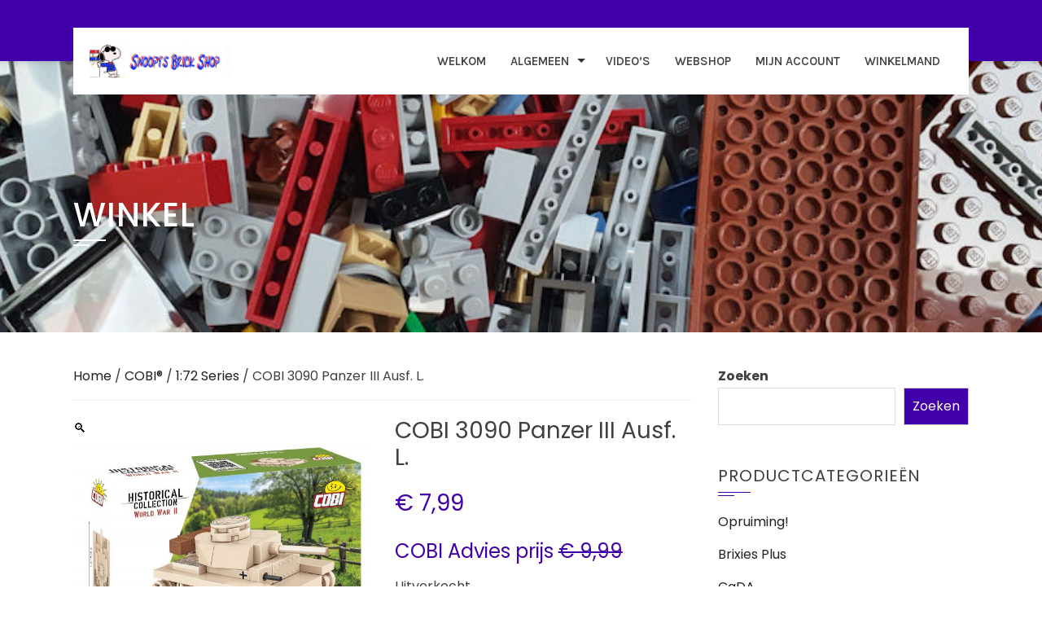

--- FILE ---
content_type: text/html; charset=UTF-8
request_url: https://www.snoopysbrickshop.nl/product/cobi-3090-panzer-iii-ausf-l/
body_size: 32071
content:
<!DOCTYPE html>
<html lang="nl-NL">
    <head>
        <meta charset="UTF-8">
        <meta name="viewport" content="width=device-width, initial-scale=1">
        <link rel="profile" href="http://gmpg.org/xfn/11">

        <meta name='robots' content='index, follow, max-image-preview:large, max-snippet:-1, max-video-preview:-1' />
<script id="cookieyes" type="text/javascript" src="https://cdn-cookieyes.com/client_data/b9aff3ad7a3cdff32965ac00/script.js"></script><!-- Google tag (gtag.js) toestemmingsmodus dataLayer toegevoegd door Site Kit -->
<script id="google_gtagjs-js-consent-mode-data-layer">
window.dataLayer = window.dataLayer || [];function gtag(){dataLayer.push(arguments);}
gtag('consent', 'default', {"ad_personalization":"denied","ad_storage":"denied","ad_user_data":"denied","analytics_storage":"denied","functionality_storage":"denied","security_storage":"denied","personalization_storage":"denied","region":["AT","BE","BG","CH","CY","CZ","DE","DK","EE","ES","FI","FR","GB","GR","HR","HU","IE","IS","IT","LI","LT","LU","LV","MT","NL","NO","PL","PT","RO","SE","SI","SK"],"wait_for_update":500});
window._googlesitekitConsentCategoryMap = {"statistics":["analytics_storage"],"marketing":["ad_storage","ad_user_data","ad_personalization"],"functional":["functionality_storage","security_storage"],"preferences":["personalization_storage"]};
window._googlesitekitConsents = {"ad_personalization":"denied","ad_storage":"denied","ad_user_data":"denied","analytics_storage":"denied","functionality_storage":"denied","security_storage":"denied","personalization_storage":"denied","region":["AT","BE","BG","CH","CY","CZ","DE","DK","EE","ES","FI","FR","GB","GR","HR","HU","IE","IS","IT","LI","LT","LU","LV","MT","NL","NO","PL","PT","RO","SE","SI","SK"],"wait_for_update":500};
</script>
<!-- Einde Google tag (gtag.js) toestemmingsmodus dataLayer toegevoegd door Site Kit -->

	<!-- This site is optimized with the Yoast SEO plugin v26.8 - https://yoast.com/product/yoast-seo-wordpress/ -->
	<title>COBI 3090 Panzer III Ausf. L. - Snoopy&#039;s Brick Shop</title>
	<meta name="description" content="COBI 3090 Panzer III Ausf. L. bestaat uit 82 onderdelen en is in de schaal 1:72. COBI is 100% Compatibel met o.a. LEGO, CaDA en Mould King" />
	<link rel="canonical" href="https://www.snoopysbrickshop.nl/product/cobi-3090-panzer-iii-ausf-l/" />
	<meta property="og:locale" content="nl_NL" />
	<meta property="og:type" content="article" />
	<meta property="og:title" content="COBI 3090 Panzer III Ausf. L. - Snoopy&#039;s Brick Shop" />
	<meta property="og:description" content="COBI 3090 Panzer III Ausf. L. bestaat uit 82 onderdelen en is in de schaal 1:72. COBI is 100% Compatibel met o.a. LEGO, CaDA en Mould King" />
	<meta property="og:url" content="https://www.snoopysbrickshop.nl/product/cobi-3090-panzer-iii-ausf-l/" />
	<meta property="og:site_name" content="Snoopy&#039;s Brick Shop" />
	<meta property="article:publisher" content="https://www.facebook.com/snoopysbrickshop" />
	<meta property="article:modified_time" content="2024-08-23T08:36:28+00:00" />
	<meta property="og:image" content="https://i0.wp.com/www.snoopysbrickshop.nl/wp-content/uploads/2024/01/3090-box-front-72dpi-1200px-RGB.jpg?fit=1200%2C1049&ssl=1" />
	<meta property="og:image:width" content="1200" />
	<meta property="og:image:height" content="1049" />
	<meta property="og:image:type" content="image/jpeg" />
	<meta name="twitter:card" content="summary_large_image" />
	<meta name="twitter:label1" content="Geschatte leestijd" />
	<meta name="twitter:data1" content="1 minuut" />
	<script type="application/ld+json" class="yoast-schema-graph">{"@context":"https://schema.org","@graph":[{"@type":"WebPage","@id":"https://www.snoopysbrickshop.nl/product/cobi-3090-panzer-iii-ausf-l/","url":"https://www.snoopysbrickshop.nl/product/cobi-3090-panzer-iii-ausf-l/","name":"COBI 3090 Panzer III Ausf. L. - Snoopy&#039;s Brick Shop","isPartOf":{"@id":"https://www.snoopysbrickshop.nl/#website"},"primaryImageOfPage":{"@id":"https://www.snoopysbrickshop.nl/product/cobi-3090-panzer-iii-ausf-l/#primaryimage"},"image":{"@id":"https://www.snoopysbrickshop.nl/product/cobi-3090-panzer-iii-ausf-l/#primaryimage"},"thumbnailUrl":"https://www.snoopysbrickshop.nl/wp-content/uploads/2024/01/3090-box-front-72dpi-1200px-RGB.jpg","datePublished":"2024-01-22T11:42:51+00:00","dateModified":"2024-08-23T08:36:28+00:00","description":"COBI 3090 Panzer III Ausf. L. bestaat uit 82 onderdelen en is in de schaal 1:72. COBI is 100% Compatibel met o.a. LEGO, CaDA en Mould King","breadcrumb":{"@id":"https://www.snoopysbrickshop.nl/product/cobi-3090-panzer-iii-ausf-l/#breadcrumb"},"inLanguage":"nl-NL","potentialAction":[{"@type":"ReadAction","target":["https://www.snoopysbrickshop.nl/product/cobi-3090-panzer-iii-ausf-l/"]}]},{"@type":"ImageObject","inLanguage":"nl-NL","@id":"https://www.snoopysbrickshop.nl/product/cobi-3090-panzer-iii-ausf-l/#primaryimage","url":"https://www.snoopysbrickshop.nl/wp-content/uploads/2024/01/3090-box-front-72dpi-1200px-RGB.jpg","contentUrl":"https://www.snoopysbrickshop.nl/wp-content/uploads/2024/01/3090-box-front-72dpi-1200px-RGB.jpg","width":1200,"height":1049,"caption":"COBI 3090 Panzer III Ausf. L."},{"@type":"BreadcrumbList","@id":"https://www.snoopysbrickshop.nl/product/cobi-3090-panzer-iii-ausf-l/#breadcrumb","itemListElement":[{"@type":"ListItem","position":1,"name":"Home","item":"https://www.snoopysbrickshop.nl/"},{"@type":"ListItem","position":2,"name":"Winkel","item":"https://www.snoopysbrickshop.nl/winkel-startpagina/"},{"@type":"ListItem","position":3,"name":"COBI 3090 Panzer III Ausf. L."}]},{"@type":"WebSite","@id":"https://www.snoopysbrickshop.nl/#website","url":"https://www.snoopysbrickshop.nl/","name":"Snoopy's Brick Shop","description":"Klembouwstenen sets goedkoop en snel geleverd","publisher":{"@id":"https://www.snoopysbrickshop.nl/#organization"},"alternateName":"Snoopys brick shop","potentialAction":[{"@type":"SearchAction","target":{"@type":"EntryPoint","urlTemplate":"https://www.snoopysbrickshop.nl/?s={search_term_string}"},"query-input":{"@type":"PropertyValueSpecification","valueRequired":true,"valueName":"search_term_string"}}],"inLanguage":"nl-NL"},{"@type":"Organization","@id":"https://www.snoopysbrickshop.nl/#organization","name":"Snoopy's Brick Shop","alternateName":"Snoopys brick shop","url":"https://www.snoopysbrickshop.nl/","logo":{"@type":"ImageObject","inLanguage":"nl-NL","@id":"https://www.snoopysbrickshop.nl/#/schema/logo/image/","url":"https://www.snoopysbrickshop.nl/wp-content/uploads/2020/11/cropped-Soopysbrickshop-scaled-1.jpg","contentUrl":"https://www.snoopysbrickshop.nl/wp-content/uploads/2020/11/cropped-Soopysbrickshop-scaled-1.jpg","width":2560,"height":614,"caption":"Snoopy's Brick Shop"},"image":{"@id":"https://www.snoopysbrickshop.nl/#/schema/logo/image/"},"sameAs":["https://www.facebook.com/snoopysbrickshop","https://www.facebook.com/groups/cobifanclubnederland"]}]}</script>
	<!-- / Yoast SEO plugin. -->


<link rel='dns-prefetch' href='//www.google.com' />
<link rel='dns-prefetch' href='//www.googletagmanager.com' />
<link rel='dns-prefetch' href='//fonts.googleapis.com' />
<link rel="alternate" type="application/rss+xml" title="Snoopy&#039;s Brick Shop &raquo; feed" href="https://www.snoopysbrickshop.nl/feed/" />
<link rel="alternate" type="application/rss+xml" title="Snoopy&#039;s Brick Shop &raquo; reacties feed" href="https://www.snoopysbrickshop.nl/comments/feed/" />
<link rel="alternate" title="oEmbed (JSON)" type="application/json+oembed" href="https://www.snoopysbrickshop.nl/wp-json/oembed/1.0/embed?url=https%3A%2F%2Fwww.snoopysbrickshop.nl%2Fproduct%2Fcobi-3090-panzer-iii-ausf-l%2F" />
<link rel="alternate" title="oEmbed (XML)" type="text/xml+oembed" href="https://www.snoopysbrickshop.nl/wp-json/oembed/1.0/embed?url=https%3A%2F%2Fwww.snoopysbrickshop.nl%2Fproduct%2Fcobi-3090-panzer-iii-ausf-l%2F&#038;format=xml" />
<style id='wp-img-auto-sizes-contain-inline-css'>
img:is([sizes=auto i],[sizes^="auto," i]){contain-intrinsic-size:3000px 1500px}
/*# sourceURL=wp-img-auto-sizes-contain-inline-css */
</style>
<style id='wp-emoji-styles-inline-css'>

	img.wp-smiley, img.emoji {
		display: inline !important;
		border: none !important;
		box-shadow: none !important;
		height: 1em !important;
		width: 1em !important;
		margin: 0 0.07em !important;
		vertical-align: -0.1em !important;
		background: none !important;
		padding: 0 !important;
	}
/*# sourceURL=wp-emoji-styles-inline-css */
</style>
<style id='wp-block-library-inline-css'>
:root{--wp-block-synced-color:#7a00df;--wp-block-synced-color--rgb:122,0,223;--wp-bound-block-color:var(--wp-block-synced-color);--wp-editor-canvas-background:#ddd;--wp-admin-theme-color:#007cba;--wp-admin-theme-color--rgb:0,124,186;--wp-admin-theme-color-darker-10:#006ba1;--wp-admin-theme-color-darker-10--rgb:0,107,160.5;--wp-admin-theme-color-darker-20:#005a87;--wp-admin-theme-color-darker-20--rgb:0,90,135;--wp-admin-border-width-focus:2px}@media (min-resolution:192dpi){:root{--wp-admin-border-width-focus:1.5px}}.wp-element-button{cursor:pointer}:root .has-very-light-gray-background-color{background-color:#eee}:root .has-very-dark-gray-background-color{background-color:#313131}:root .has-very-light-gray-color{color:#eee}:root .has-very-dark-gray-color{color:#313131}:root .has-vivid-green-cyan-to-vivid-cyan-blue-gradient-background{background:linear-gradient(135deg,#00d084,#0693e3)}:root .has-purple-crush-gradient-background{background:linear-gradient(135deg,#34e2e4,#4721fb 50%,#ab1dfe)}:root .has-hazy-dawn-gradient-background{background:linear-gradient(135deg,#faaca8,#dad0ec)}:root .has-subdued-olive-gradient-background{background:linear-gradient(135deg,#fafae1,#67a671)}:root .has-atomic-cream-gradient-background{background:linear-gradient(135deg,#fdd79a,#004a59)}:root .has-nightshade-gradient-background{background:linear-gradient(135deg,#330968,#31cdcf)}:root .has-midnight-gradient-background{background:linear-gradient(135deg,#020381,#2874fc)}:root{--wp--preset--font-size--normal:16px;--wp--preset--font-size--huge:42px}.has-regular-font-size{font-size:1em}.has-larger-font-size{font-size:2.625em}.has-normal-font-size{font-size:var(--wp--preset--font-size--normal)}.has-huge-font-size{font-size:var(--wp--preset--font-size--huge)}.has-text-align-center{text-align:center}.has-text-align-left{text-align:left}.has-text-align-right{text-align:right}.has-fit-text{white-space:nowrap!important}#end-resizable-editor-section{display:none}.aligncenter{clear:both}.items-justified-left{justify-content:flex-start}.items-justified-center{justify-content:center}.items-justified-right{justify-content:flex-end}.items-justified-space-between{justify-content:space-between}.screen-reader-text{border:0;clip-path:inset(50%);height:1px;margin:-1px;overflow:hidden;padding:0;position:absolute;width:1px;word-wrap:normal!important}.screen-reader-text:focus{background-color:#ddd;clip-path:none;color:#444;display:block;font-size:1em;height:auto;left:5px;line-height:normal;padding:15px 23px 14px;text-decoration:none;top:5px;width:auto;z-index:100000}html :where(.has-border-color){border-style:solid}html :where([style*=border-top-color]){border-top-style:solid}html :where([style*=border-right-color]){border-right-style:solid}html :where([style*=border-bottom-color]){border-bottom-style:solid}html :where([style*=border-left-color]){border-left-style:solid}html :where([style*=border-width]){border-style:solid}html :where([style*=border-top-width]){border-top-style:solid}html :where([style*=border-right-width]){border-right-style:solid}html :where([style*=border-bottom-width]){border-bottom-style:solid}html :where([style*=border-left-width]){border-left-style:solid}html :where(img[class*=wp-image-]){height:auto;max-width:100%}:where(figure){margin:0 0 1em}html :where(.is-position-sticky){--wp-admin--admin-bar--position-offset:var(--wp-admin--admin-bar--height,0px)}@media screen and (max-width:600px){html :where(.is-position-sticky){--wp-admin--admin-bar--position-offset:0px}}

/*# sourceURL=wp-block-library-inline-css */
</style><style id='wp-block-heading-inline-css'>
h1:where(.wp-block-heading).has-background,h2:where(.wp-block-heading).has-background,h3:where(.wp-block-heading).has-background,h4:where(.wp-block-heading).has-background,h5:where(.wp-block-heading).has-background,h6:where(.wp-block-heading).has-background{padding:1.25em 2.375em}h1.has-text-align-left[style*=writing-mode]:where([style*=vertical-lr]),h1.has-text-align-right[style*=writing-mode]:where([style*=vertical-rl]),h2.has-text-align-left[style*=writing-mode]:where([style*=vertical-lr]),h2.has-text-align-right[style*=writing-mode]:where([style*=vertical-rl]),h3.has-text-align-left[style*=writing-mode]:where([style*=vertical-lr]),h3.has-text-align-right[style*=writing-mode]:where([style*=vertical-rl]),h4.has-text-align-left[style*=writing-mode]:where([style*=vertical-lr]),h4.has-text-align-right[style*=writing-mode]:where([style*=vertical-rl]),h5.has-text-align-left[style*=writing-mode]:where([style*=vertical-lr]),h5.has-text-align-right[style*=writing-mode]:where([style*=vertical-rl]),h6.has-text-align-left[style*=writing-mode]:where([style*=vertical-lr]),h6.has-text-align-right[style*=writing-mode]:where([style*=vertical-rl]){rotate:180deg}
/*# sourceURL=https://www.snoopysbrickshop.nl/wp-includes/blocks/heading/style.min.css */
</style>
<style id='wp-block-image-inline-css'>
.wp-block-image>a,.wp-block-image>figure>a{display:inline-block}.wp-block-image img{box-sizing:border-box;height:auto;max-width:100%;vertical-align:bottom}@media not (prefers-reduced-motion){.wp-block-image img.hide{visibility:hidden}.wp-block-image img.show{animation:show-content-image .4s}}.wp-block-image[style*=border-radius] img,.wp-block-image[style*=border-radius]>a{border-radius:inherit}.wp-block-image.has-custom-border img{box-sizing:border-box}.wp-block-image.aligncenter{text-align:center}.wp-block-image.alignfull>a,.wp-block-image.alignwide>a{width:100%}.wp-block-image.alignfull img,.wp-block-image.alignwide img{height:auto;width:100%}.wp-block-image .aligncenter,.wp-block-image .alignleft,.wp-block-image .alignright,.wp-block-image.aligncenter,.wp-block-image.alignleft,.wp-block-image.alignright{display:table}.wp-block-image .aligncenter>figcaption,.wp-block-image .alignleft>figcaption,.wp-block-image .alignright>figcaption,.wp-block-image.aligncenter>figcaption,.wp-block-image.alignleft>figcaption,.wp-block-image.alignright>figcaption{caption-side:bottom;display:table-caption}.wp-block-image .alignleft{float:left;margin:.5em 1em .5em 0}.wp-block-image .alignright{float:right;margin:.5em 0 .5em 1em}.wp-block-image .aligncenter{margin-left:auto;margin-right:auto}.wp-block-image :where(figcaption){margin-bottom:1em;margin-top:.5em}.wp-block-image.is-style-circle-mask img{border-radius:9999px}@supports ((-webkit-mask-image:none) or (mask-image:none)) or (-webkit-mask-image:none){.wp-block-image.is-style-circle-mask img{border-radius:0;-webkit-mask-image:url('data:image/svg+xml;utf8,<svg viewBox="0 0 100 100" xmlns="http://www.w3.org/2000/svg"><circle cx="50" cy="50" r="50"/></svg>');mask-image:url('data:image/svg+xml;utf8,<svg viewBox="0 0 100 100" xmlns="http://www.w3.org/2000/svg"><circle cx="50" cy="50" r="50"/></svg>');mask-mode:alpha;-webkit-mask-position:center;mask-position:center;-webkit-mask-repeat:no-repeat;mask-repeat:no-repeat;-webkit-mask-size:contain;mask-size:contain}}:root :where(.wp-block-image.is-style-rounded img,.wp-block-image .is-style-rounded img){border-radius:9999px}.wp-block-image figure{margin:0}.wp-lightbox-container{display:flex;flex-direction:column;position:relative}.wp-lightbox-container img{cursor:zoom-in}.wp-lightbox-container img:hover+button{opacity:1}.wp-lightbox-container button{align-items:center;backdrop-filter:blur(16px) saturate(180%);background-color:#5a5a5a40;border:none;border-radius:4px;cursor:zoom-in;display:flex;height:20px;justify-content:center;opacity:0;padding:0;position:absolute;right:16px;text-align:center;top:16px;width:20px;z-index:100}@media not (prefers-reduced-motion){.wp-lightbox-container button{transition:opacity .2s ease}}.wp-lightbox-container button:focus-visible{outline:3px auto #5a5a5a40;outline:3px auto -webkit-focus-ring-color;outline-offset:3px}.wp-lightbox-container button:hover{cursor:pointer;opacity:1}.wp-lightbox-container button:focus{opacity:1}.wp-lightbox-container button:focus,.wp-lightbox-container button:hover,.wp-lightbox-container button:not(:hover):not(:active):not(.has-background){background-color:#5a5a5a40;border:none}.wp-lightbox-overlay{box-sizing:border-box;cursor:zoom-out;height:100vh;left:0;overflow:hidden;position:fixed;top:0;visibility:hidden;width:100%;z-index:100000}.wp-lightbox-overlay .close-button{align-items:center;cursor:pointer;display:flex;justify-content:center;min-height:40px;min-width:40px;padding:0;position:absolute;right:calc(env(safe-area-inset-right) + 16px);top:calc(env(safe-area-inset-top) + 16px);z-index:5000000}.wp-lightbox-overlay .close-button:focus,.wp-lightbox-overlay .close-button:hover,.wp-lightbox-overlay .close-button:not(:hover):not(:active):not(.has-background){background:none;border:none}.wp-lightbox-overlay .lightbox-image-container{height:var(--wp--lightbox-container-height);left:50%;overflow:hidden;position:absolute;top:50%;transform:translate(-50%,-50%);transform-origin:top left;width:var(--wp--lightbox-container-width);z-index:9999999999}.wp-lightbox-overlay .wp-block-image{align-items:center;box-sizing:border-box;display:flex;height:100%;justify-content:center;margin:0;position:relative;transform-origin:0 0;width:100%;z-index:3000000}.wp-lightbox-overlay .wp-block-image img{height:var(--wp--lightbox-image-height);min-height:var(--wp--lightbox-image-height);min-width:var(--wp--lightbox-image-width);width:var(--wp--lightbox-image-width)}.wp-lightbox-overlay .wp-block-image figcaption{display:none}.wp-lightbox-overlay button{background:none;border:none}.wp-lightbox-overlay .scrim{background-color:#fff;height:100%;opacity:.9;position:absolute;width:100%;z-index:2000000}.wp-lightbox-overlay.active{visibility:visible}@media not (prefers-reduced-motion){.wp-lightbox-overlay.active{animation:turn-on-visibility .25s both}.wp-lightbox-overlay.active img{animation:turn-on-visibility .35s both}.wp-lightbox-overlay.show-closing-animation:not(.active){animation:turn-off-visibility .35s both}.wp-lightbox-overlay.show-closing-animation:not(.active) img{animation:turn-off-visibility .25s both}.wp-lightbox-overlay.zoom.active{animation:none;opacity:1;visibility:visible}.wp-lightbox-overlay.zoom.active .lightbox-image-container{animation:lightbox-zoom-in .4s}.wp-lightbox-overlay.zoom.active .lightbox-image-container img{animation:none}.wp-lightbox-overlay.zoom.active .scrim{animation:turn-on-visibility .4s forwards}.wp-lightbox-overlay.zoom.show-closing-animation:not(.active){animation:none}.wp-lightbox-overlay.zoom.show-closing-animation:not(.active) .lightbox-image-container{animation:lightbox-zoom-out .4s}.wp-lightbox-overlay.zoom.show-closing-animation:not(.active) .lightbox-image-container img{animation:none}.wp-lightbox-overlay.zoom.show-closing-animation:not(.active) .scrim{animation:turn-off-visibility .4s forwards}}@keyframes show-content-image{0%{visibility:hidden}99%{visibility:hidden}to{visibility:visible}}@keyframes turn-on-visibility{0%{opacity:0}to{opacity:1}}@keyframes turn-off-visibility{0%{opacity:1;visibility:visible}99%{opacity:0;visibility:visible}to{opacity:0;visibility:hidden}}@keyframes lightbox-zoom-in{0%{transform:translate(calc((-100vw + var(--wp--lightbox-scrollbar-width))/2 + var(--wp--lightbox-initial-left-position)),calc(-50vh + var(--wp--lightbox-initial-top-position))) scale(var(--wp--lightbox-scale))}to{transform:translate(-50%,-50%) scale(1)}}@keyframes lightbox-zoom-out{0%{transform:translate(-50%,-50%) scale(1);visibility:visible}99%{visibility:visible}to{transform:translate(calc((-100vw + var(--wp--lightbox-scrollbar-width))/2 + var(--wp--lightbox-initial-left-position)),calc(-50vh + var(--wp--lightbox-initial-top-position))) scale(var(--wp--lightbox-scale));visibility:hidden}}
/*# sourceURL=https://www.snoopysbrickshop.nl/wp-includes/blocks/image/style.min.css */
</style>
<style id='wp-block-image-theme-inline-css'>
:root :where(.wp-block-image figcaption){color:#555;font-size:13px;text-align:center}.is-dark-theme :root :where(.wp-block-image figcaption){color:#ffffffa6}.wp-block-image{margin:0 0 1em}
/*# sourceURL=https://www.snoopysbrickshop.nl/wp-includes/blocks/image/theme.min.css */
</style>
<style id='wp-block-search-inline-css'>
.wp-block-search__button{margin-left:10px;word-break:normal}.wp-block-search__button.has-icon{line-height:0}.wp-block-search__button svg{height:1.25em;min-height:24px;min-width:24px;width:1.25em;fill:currentColor;vertical-align:text-bottom}:where(.wp-block-search__button){border:1px solid #ccc;padding:6px 10px}.wp-block-search__inside-wrapper{display:flex;flex:auto;flex-wrap:nowrap;max-width:100%}.wp-block-search__label{width:100%}.wp-block-search.wp-block-search__button-only .wp-block-search__button{box-sizing:border-box;display:flex;flex-shrink:0;justify-content:center;margin-left:0;max-width:100%}.wp-block-search.wp-block-search__button-only .wp-block-search__inside-wrapper{min-width:0!important;transition-property:width}.wp-block-search.wp-block-search__button-only .wp-block-search__input{flex-basis:100%;transition-duration:.3s}.wp-block-search.wp-block-search__button-only.wp-block-search__searchfield-hidden,.wp-block-search.wp-block-search__button-only.wp-block-search__searchfield-hidden .wp-block-search__inside-wrapper{overflow:hidden}.wp-block-search.wp-block-search__button-only.wp-block-search__searchfield-hidden .wp-block-search__input{border-left-width:0!important;border-right-width:0!important;flex-basis:0;flex-grow:0;margin:0;min-width:0!important;padding-left:0!important;padding-right:0!important;width:0!important}:where(.wp-block-search__input){appearance:none;border:1px solid #949494;flex-grow:1;font-family:inherit;font-size:inherit;font-style:inherit;font-weight:inherit;letter-spacing:inherit;line-height:inherit;margin-left:0;margin-right:0;min-width:3rem;padding:8px;text-decoration:unset!important;text-transform:inherit}:where(.wp-block-search__button-inside .wp-block-search__inside-wrapper){background-color:#fff;border:1px solid #949494;box-sizing:border-box;padding:4px}:where(.wp-block-search__button-inside .wp-block-search__inside-wrapper) .wp-block-search__input{border:none;border-radius:0;padding:0 4px}:where(.wp-block-search__button-inside .wp-block-search__inside-wrapper) .wp-block-search__input:focus{outline:none}:where(.wp-block-search__button-inside .wp-block-search__inside-wrapper) :where(.wp-block-search__button){padding:4px 8px}.wp-block-search.aligncenter .wp-block-search__inside-wrapper{margin:auto}.wp-block[data-align=right] .wp-block-search.wp-block-search__button-only .wp-block-search__inside-wrapper{float:right}
/*# sourceURL=https://www.snoopysbrickshop.nl/wp-includes/blocks/search/style.min.css */
</style>
<style id='wp-block-search-theme-inline-css'>
.wp-block-search .wp-block-search__label{font-weight:700}.wp-block-search__button{border:1px solid #ccc;padding:.375em .625em}
/*# sourceURL=https://www.snoopysbrickshop.nl/wp-includes/blocks/search/theme.min.css */
</style>
<link rel='stylesheet' id='wc-blocks-style-css' href='https://usercontent.one/wp/www.snoopysbrickshop.nl/wp-content/plugins/woocommerce/assets/client/blocks/wc-blocks.css?ver=wc-10.4.3&media=1765869828' media='all' />
<style id='global-styles-inline-css'>
:root{--wp--preset--aspect-ratio--square: 1;--wp--preset--aspect-ratio--4-3: 4/3;--wp--preset--aspect-ratio--3-4: 3/4;--wp--preset--aspect-ratio--3-2: 3/2;--wp--preset--aspect-ratio--2-3: 2/3;--wp--preset--aspect-ratio--16-9: 16/9;--wp--preset--aspect-ratio--9-16: 9/16;--wp--preset--color--black: #000000;--wp--preset--color--cyan-bluish-gray: #abb8c3;--wp--preset--color--white: #ffffff;--wp--preset--color--pale-pink: #f78da7;--wp--preset--color--vivid-red: #cf2e2e;--wp--preset--color--luminous-vivid-orange: #ff6900;--wp--preset--color--luminous-vivid-amber: #fcb900;--wp--preset--color--light-green-cyan: #7bdcb5;--wp--preset--color--vivid-green-cyan: #00d084;--wp--preset--color--pale-cyan-blue: #8ed1fc;--wp--preset--color--vivid-cyan-blue: #0693e3;--wp--preset--color--vivid-purple: #9b51e0;--wp--preset--gradient--vivid-cyan-blue-to-vivid-purple: linear-gradient(135deg,rgb(6,147,227) 0%,rgb(155,81,224) 100%);--wp--preset--gradient--light-green-cyan-to-vivid-green-cyan: linear-gradient(135deg,rgb(122,220,180) 0%,rgb(0,208,130) 100%);--wp--preset--gradient--luminous-vivid-amber-to-luminous-vivid-orange: linear-gradient(135deg,rgb(252,185,0) 0%,rgb(255,105,0) 100%);--wp--preset--gradient--luminous-vivid-orange-to-vivid-red: linear-gradient(135deg,rgb(255,105,0) 0%,rgb(207,46,46) 100%);--wp--preset--gradient--very-light-gray-to-cyan-bluish-gray: linear-gradient(135deg,rgb(238,238,238) 0%,rgb(169,184,195) 100%);--wp--preset--gradient--cool-to-warm-spectrum: linear-gradient(135deg,rgb(74,234,220) 0%,rgb(151,120,209) 20%,rgb(207,42,186) 40%,rgb(238,44,130) 60%,rgb(251,105,98) 80%,rgb(254,248,76) 100%);--wp--preset--gradient--blush-light-purple: linear-gradient(135deg,rgb(255,206,236) 0%,rgb(152,150,240) 100%);--wp--preset--gradient--blush-bordeaux: linear-gradient(135deg,rgb(254,205,165) 0%,rgb(254,45,45) 50%,rgb(107,0,62) 100%);--wp--preset--gradient--luminous-dusk: linear-gradient(135deg,rgb(255,203,112) 0%,rgb(199,81,192) 50%,rgb(65,88,208) 100%);--wp--preset--gradient--pale-ocean: linear-gradient(135deg,rgb(255,245,203) 0%,rgb(182,227,212) 50%,rgb(51,167,181) 100%);--wp--preset--gradient--electric-grass: linear-gradient(135deg,rgb(202,248,128) 0%,rgb(113,206,126) 100%);--wp--preset--gradient--midnight: linear-gradient(135deg,rgb(2,3,129) 0%,rgb(40,116,252) 100%);--wp--preset--font-size--small: 0.9rem;--wp--preset--font-size--medium: 1.05rem;--wp--preset--font-size--large: clamp(1.39rem, 1.39rem + ((1vw - 0.2rem) * 0.836), 1.85rem);--wp--preset--font-size--x-large: clamp(1.85rem, 1.85rem + ((1vw - 0.2rem) * 1.182), 2.5rem);--wp--preset--font-size--xx-large: clamp(2.5rem, 2.5rem + ((1vw - 0.2rem) * 1.4), 3.27rem);--wp--preset--spacing--20: 0.44rem;--wp--preset--spacing--30: 0.67rem;--wp--preset--spacing--40: 1rem;--wp--preset--spacing--50: 1.5rem;--wp--preset--spacing--60: 2.25rem;--wp--preset--spacing--70: 3.38rem;--wp--preset--spacing--80: 5.06rem;--wp--preset--shadow--natural: 6px 6px 9px rgba(0, 0, 0, 0.2);--wp--preset--shadow--deep: 12px 12px 50px rgba(0, 0, 0, 0.4);--wp--preset--shadow--sharp: 6px 6px 0px rgba(0, 0, 0, 0.2);--wp--preset--shadow--outlined: 6px 6px 0px -3px rgb(255, 255, 255), 6px 6px rgb(0, 0, 0);--wp--preset--shadow--crisp: 6px 6px 0px rgb(0, 0, 0);}:root { --wp--style--global--content-size: 1100px;--wp--style--global--wide-size: 1200px; }:where(body) { margin: 0; }.wp-site-blocks > .alignleft { float: left; margin-right: 2em; }.wp-site-blocks > .alignright { float: right; margin-left: 2em; }.wp-site-blocks > .aligncenter { justify-content: center; margin-left: auto; margin-right: auto; }:where(.wp-site-blocks) > * { margin-block-start: 24px; margin-block-end: 0; }:where(.wp-site-blocks) > :first-child { margin-block-start: 0; }:where(.wp-site-blocks) > :last-child { margin-block-end: 0; }:root { --wp--style--block-gap: 24px; }:root :where(.is-layout-flow) > :first-child{margin-block-start: 0;}:root :where(.is-layout-flow) > :last-child{margin-block-end: 0;}:root :where(.is-layout-flow) > *{margin-block-start: 24px;margin-block-end: 0;}:root :where(.is-layout-constrained) > :first-child{margin-block-start: 0;}:root :where(.is-layout-constrained) > :last-child{margin-block-end: 0;}:root :where(.is-layout-constrained) > *{margin-block-start: 24px;margin-block-end: 0;}:root :where(.is-layout-flex){gap: 24px;}:root :where(.is-layout-grid){gap: 24px;}.is-layout-flow > .alignleft{float: left;margin-inline-start: 0;margin-inline-end: 2em;}.is-layout-flow > .alignright{float: right;margin-inline-start: 2em;margin-inline-end: 0;}.is-layout-flow > .aligncenter{margin-left: auto !important;margin-right: auto !important;}.is-layout-constrained > .alignleft{float: left;margin-inline-start: 0;margin-inline-end: 2em;}.is-layout-constrained > .alignright{float: right;margin-inline-start: 2em;margin-inline-end: 0;}.is-layout-constrained > .aligncenter{margin-left: auto !important;margin-right: auto !important;}.is-layout-constrained > :where(:not(.alignleft):not(.alignright):not(.alignfull)){max-width: var(--wp--style--global--content-size);margin-left: auto !important;margin-right: auto !important;}.is-layout-constrained > .alignwide{max-width: var(--wp--style--global--wide-size);}body .is-layout-flex{display: flex;}.is-layout-flex{flex-wrap: wrap;align-items: center;}.is-layout-flex > :is(*, div){margin: 0;}body .is-layout-grid{display: grid;}.is-layout-grid > :is(*, div){margin: 0;}body{padding-top: 0px;padding-right: 0px;padding-bottom: 0px;padding-left: 0px;}:root :where(.wp-element-button, .wp-block-button__link){background-color: #32373c;border-width: 0;color: #fff;font-family: inherit;font-size: inherit;font-style: inherit;font-weight: inherit;letter-spacing: inherit;line-height: inherit;padding-top: calc(0.667em + 2px);padding-right: calc(1.333em + 2px);padding-bottom: calc(0.667em + 2px);padding-left: calc(1.333em + 2px);text-decoration: none;text-transform: inherit;}.has-black-color{color: var(--wp--preset--color--black) !important;}.has-cyan-bluish-gray-color{color: var(--wp--preset--color--cyan-bluish-gray) !important;}.has-white-color{color: var(--wp--preset--color--white) !important;}.has-pale-pink-color{color: var(--wp--preset--color--pale-pink) !important;}.has-vivid-red-color{color: var(--wp--preset--color--vivid-red) !important;}.has-luminous-vivid-orange-color{color: var(--wp--preset--color--luminous-vivid-orange) !important;}.has-luminous-vivid-amber-color{color: var(--wp--preset--color--luminous-vivid-amber) !important;}.has-light-green-cyan-color{color: var(--wp--preset--color--light-green-cyan) !important;}.has-vivid-green-cyan-color{color: var(--wp--preset--color--vivid-green-cyan) !important;}.has-pale-cyan-blue-color{color: var(--wp--preset--color--pale-cyan-blue) !important;}.has-vivid-cyan-blue-color{color: var(--wp--preset--color--vivid-cyan-blue) !important;}.has-vivid-purple-color{color: var(--wp--preset--color--vivid-purple) !important;}.has-black-background-color{background-color: var(--wp--preset--color--black) !important;}.has-cyan-bluish-gray-background-color{background-color: var(--wp--preset--color--cyan-bluish-gray) !important;}.has-white-background-color{background-color: var(--wp--preset--color--white) !important;}.has-pale-pink-background-color{background-color: var(--wp--preset--color--pale-pink) !important;}.has-vivid-red-background-color{background-color: var(--wp--preset--color--vivid-red) !important;}.has-luminous-vivid-orange-background-color{background-color: var(--wp--preset--color--luminous-vivid-orange) !important;}.has-luminous-vivid-amber-background-color{background-color: var(--wp--preset--color--luminous-vivid-amber) !important;}.has-light-green-cyan-background-color{background-color: var(--wp--preset--color--light-green-cyan) !important;}.has-vivid-green-cyan-background-color{background-color: var(--wp--preset--color--vivid-green-cyan) !important;}.has-pale-cyan-blue-background-color{background-color: var(--wp--preset--color--pale-cyan-blue) !important;}.has-vivid-cyan-blue-background-color{background-color: var(--wp--preset--color--vivid-cyan-blue) !important;}.has-vivid-purple-background-color{background-color: var(--wp--preset--color--vivid-purple) !important;}.has-black-border-color{border-color: var(--wp--preset--color--black) !important;}.has-cyan-bluish-gray-border-color{border-color: var(--wp--preset--color--cyan-bluish-gray) !important;}.has-white-border-color{border-color: var(--wp--preset--color--white) !important;}.has-pale-pink-border-color{border-color: var(--wp--preset--color--pale-pink) !important;}.has-vivid-red-border-color{border-color: var(--wp--preset--color--vivid-red) !important;}.has-luminous-vivid-orange-border-color{border-color: var(--wp--preset--color--luminous-vivid-orange) !important;}.has-luminous-vivid-amber-border-color{border-color: var(--wp--preset--color--luminous-vivid-amber) !important;}.has-light-green-cyan-border-color{border-color: var(--wp--preset--color--light-green-cyan) !important;}.has-vivid-green-cyan-border-color{border-color: var(--wp--preset--color--vivid-green-cyan) !important;}.has-pale-cyan-blue-border-color{border-color: var(--wp--preset--color--pale-cyan-blue) !important;}.has-vivid-cyan-blue-border-color{border-color: var(--wp--preset--color--vivid-cyan-blue) !important;}.has-vivid-purple-border-color{border-color: var(--wp--preset--color--vivid-purple) !important;}.has-vivid-cyan-blue-to-vivid-purple-gradient-background{background: var(--wp--preset--gradient--vivid-cyan-blue-to-vivid-purple) !important;}.has-light-green-cyan-to-vivid-green-cyan-gradient-background{background: var(--wp--preset--gradient--light-green-cyan-to-vivid-green-cyan) !important;}.has-luminous-vivid-amber-to-luminous-vivid-orange-gradient-background{background: var(--wp--preset--gradient--luminous-vivid-amber-to-luminous-vivid-orange) !important;}.has-luminous-vivid-orange-to-vivid-red-gradient-background{background: var(--wp--preset--gradient--luminous-vivid-orange-to-vivid-red) !important;}.has-very-light-gray-to-cyan-bluish-gray-gradient-background{background: var(--wp--preset--gradient--very-light-gray-to-cyan-bluish-gray) !important;}.has-cool-to-warm-spectrum-gradient-background{background: var(--wp--preset--gradient--cool-to-warm-spectrum) !important;}.has-blush-light-purple-gradient-background{background: var(--wp--preset--gradient--blush-light-purple) !important;}.has-blush-bordeaux-gradient-background{background: var(--wp--preset--gradient--blush-bordeaux) !important;}.has-luminous-dusk-gradient-background{background: var(--wp--preset--gradient--luminous-dusk) !important;}.has-pale-ocean-gradient-background{background: var(--wp--preset--gradient--pale-ocean) !important;}.has-electric-grass-gradient-background{background: var(--wp--preset--gradient--electric-grass) !important;}.has-midnight-gradient-background{background: var(--wp--preset--gradient--midnight) !important;}.has-small-font-size{font-size: var(--wp--preset--font-size--small) !important;}.has-medium-font-size{font-size: var(--wp--preset--font-size--medium) !important;}.has-large-font-size{font-size: var(--wp--preset--font-size--large) !important;}.has-x-large-font-size{font-size: var(--wp--preset--font-size--x-large) !important;}.has-xx-large-font-size{font-size: var(--wp--preset--font-size--xx-large) !important;}
/*# sourceURL=global-styles-inline-css */
</style>

<link rel='stylesheet' id='cr-frontend-css-css' href='https://usercontent.one/wp/www.snoopysbrickshop.nl/wp-content/plugins/customer-reviews-woocommerce/css/frontend.css?ver=5.97.0&media=1765869828' media='all' />
<link rel='stylesheet' id='dpdconnect_checkout_css-css' href='https://usercontent.one/wp/www.snoopysbrickshop.nl/wp-content/plugins/dpdconnect/classes/Handlers/../../assets/css/dpd_checkout.css?ver=1.0.0&media=1765869828' media='all' />
<link rel='stylesheet' id='photoswipe-css' href='https://usercontent.one/wp/www.snoopysbrickshop.nl/wp-content/plugins/woocommerce/assets/css/photoswipe/photoswipe.min.css?ver=10.4.3&media=1765869828' media='all' />
<link rel='stylesheet' id='photoswipe-default-skin-css' href='https://usercontent.one/wp/www.snoopysbrickshop.nl/wp-content/plugins/woocommerce/assets/css/photoswipe/default-skin/default-skin.min.css?ver=10.4.3&media=1765869828' media='all' />
<link rel='stylesheet' id='woocommerce-layout-css' href='https://usercontent.one/wp/www.snoopysbrickshop.nl/wp-content/plugins/woocommerce/assets/css/woocommerce-layout.css?ver=10.4.3&media=1765869828' media='all' />
<link rel='stylesheet' id='woocommerce-smallscreen-css' href='https://usercontent.one/wp/www.snoopysbrickshop.nl/wp-content/plugins/woocommerce/assets/css/woocommerce-smallscreen.css?ver=10.4.3&media=1765869828' media='only screen and (max-width: 768px)' />
<link rel='stylesheet' id='woocommerce-general-css' href='https://usercontent.one/wp/www.snoopysbrickshop.nl/wp-content/plugins/woocommerce/assets/css/woocommerce.css?ver=10.4.3&media=1765869828' media='all' />
<style id='woocommerce-inline-inline-css'>
.woocommerce form .form-row .required { visibility: visible; }
/*# sourceURL=woocommerce-inline-inline-css */
</style>
<link rel='stylesheet' id='woocommerce-pre-orders-main-css-css' href='https://usercontent.one/wp/www.snoopysbrickshop.nl/wp-content/plugins/pre-orders-for-woocommerce/media/css/main.css?ver=2.3&media=1765869828' media='all' />
<link rel='stylesheet' id='xoo-uv-style-css' href='https://usercontent.one/wp/www.snoopysbrickshop.nl/wp-content/plugins/user-verification-woocomerce/assets/css/xoo-uv-style.css?ver=1.2&media=1765869828' media='all' />
<link rel='stylesheet' id='squarepress-parent-style-css' href='https://usercontent.one/wp/www.snoopysbrickshop.nl/wp-content/themes/square/style.css?ver=1.1.18&media=1765869828' media='all' />
<link rel='stylesheet' id='square-style-css' href='https://usercontent.one/wp/www.snoopysbrickshop.nl/wp-content/themes/squarepress/style.css?ver=1.1.18&media=1765869828' media='all' />
<style id='square-style-inline-css'>
:root{--square-template-color:#4100aa;--square-template-dark-color:#3b0099}
/*# sourceURL=square-style-inline-css */
</style>
<link rel='stylesheet' id='squarepress-style-css' href='https://usercontent.one/wp/www.snoopysbrickshop.nl/wp-content/themes/squarepress/styles.css?ver=1.1.18&media=1765869828' media='all' />
<style id='squarepress-style-inline-css'>
#sq-tab-section{background-image:url(https://usercontent.one/wp/www.snoopysbrickshop.nl/wp-content/themes/squarepress/images/banner-image.jpg?media=1765869828)}
#sq-testimonial-section{background-image:url(https://usercontent.one/wp/www.snoopysbrickshop.nl/wp-content/themes/squarepress/images/banner-image.jpg?media=1765869828)}
/*# sourceURL=squarepress-style-inline-css */
</style>
<link rel='stylesheet' id='animate-css' href='https://usercontent.one/wp/www.snoopysbrickshop.nl/wp-content/themes/square/css/animate.css?ver=1.1.18&media=1765869828' media='all' />
<link rel='stylesheet' id='font-awesome-v4-shims-css' href='https://usercontent.one/wp/www.snoopysbrickshop.nl/wp-content/themes/square/css/v4-shims.css?ver=1.1.18&media=1765869828' media='all' />
<link rel='stylesheet' id='font-awesome-6.3.0-css' href='https://usercontent.one/wp/www.snoopysbrickshop.nl/wp-content/themes/square/css/font-awesome-6.3.0.css?ver=1.1.18&media=1765869828' media='all' />
<link rel='stylesheet' id='owl-carousel-css' href='https://usercontent.one/wp/www.snoopysbrickshop.nl/wp-content/themes/square/css/owl.carousel.css?ver=1.1.18&media=1765869828' media='all' />
<link rel='stylesheet' id='square-fonts-css' href='https://fonts.googleapis.com/css?family=Poppins%3A100%2C100i%2C200%2C200i%2C300%2C300i%2C400%2C400i%2C500%2C500i%2C600%2C600i%2C700%2C700i%2C800%2C800i%2C900%2C900i%7CKarla%3A200%2C300%2C400%2C500%2C600%2C700%2C800%2C200i%2C300i%2C400i%2C500i%2C600i%2C700i%2C800i&#038;subset=latin%2Clatin-ext&#038;display=swap' media='all' />
<link rel='stylesheet' id='cwginstock_frontend_css-css' href='https://usercontent.one/wp/www.snoopysbrickshop.nl/wp-content/plugins/back-in-stock-notifier-for-woocommerce/assets/css/frontend.min.css?ver=6.3.1&media=1765869828' media='' />
<link rel='stylesheet' id='cwginstock_bootstrap-css' href='https://usercontent.one/wp/www.snoopysbrickshop.nl/wp-content/plugins/back-in-stock-notifier-for-woocommerce/assets/css/bootstrap.min.css?ver=6.3.1&media=1765869828' media='' />
<script src="https://www.snoopysbrickshop.nl/wp-includes/js/jquery/jquery.min.js?ver=3.7.1" id="jquery-core-js"></script>
<script src="https://www.snoopysbrickshop.nl/wp-includes/js/jquery/jquery-migrate.min.js?ver=3.4.1" id="jquery-migrate-js"></script>
<script src="https://usercontent.one/wp/www.snoopysbrickshop.nl/wp-content/plugins/stop-user-enumeration/frontend/js/frontend.js?ver=1.7.7&media=1765869828" id="stop-user-enumeration-js" defer data-wp-strategy="defer"></script>
<script id="cartbounty-js-extra">
var cartbounty_co = {"save_custom_fields":"1","checkout_fields":"#email, #billing_email, #billing-country, #billing_country, #billing-first_name, #billing_first_name, #billing-last_name, #billing_last_name, #billing-company, #billing_company, #billing-address_1, #billing_address_1, #billing-address_2, #billing_address_2, #billing-city, #billing_city, #billing-state, #billing_state, #billing-postcode, #billing_postcode, #billing-phone, #billing_phone, #shipping-country, #shipping_country, #shipping-first_name, #shipping_first_name, #shipping-last_name, #shipping_last_name, #shipping-company, #shipping_company, #shipping-address_1, #shipping_address_1, #shipping-address_2, #shipping_address_2, #shipping-city, #shipping_city, #shipping-state, #shipping_state, #shipping-postcode, #shipping_postcode, #shipping-phone, #checkbox-control-1, #ship-to-different-address-checkbox, #checkbox-control-0, #createaccount, #checkbox-control-2, #order-notes textarea, #order_comments","custom_email_selectors":".cartbounty-custom-email-field, .login #username, .wpforms-container input[type=\"email\"], .sgpb-form input[type=\"email\"], .pum-container input[type=\"email\"], .nf-form-cont input[type=\"email\"], .wpcf7 input[type=\"email\"], .fluentform input[type=\"email\"], .sib_signup_form input[type=\"email\"], .mailpoet_form input[type=\"email\"], .tnp input[type=\"email\"], .om-element input[type=\"email\"], .om-holder input[type=\"email\"], .poptin-popup input[type=\"email\"], .gform_wrapper input[type=\"email\"], .paoc-popup input[type=\"email\"], .ays-pb-form input[type=\"email\"], .hustle-form input[type=\"email\"], .et_pb_section input[type=\"email\"], .brave_form_form input[type=\"email\"], .ppsPopupShell input[type=\"email\"], .xoo-el-container input[type=\"email\"], .xoo-el-container input[name=\"xoo-el-username\"]","custom_phone_selectors":".cartbounty-custom-phone-field, .wpforms-container input[type=\"tel\"], .sgpb-form input[type=\"tel\"], .nf-form-cont input[type=\"tel\"], .wpcf7 input[type=\"tel\"], .fluentform input[type=\"tel\"], .om-element input[type=\"tel\"], .om-holder input[type=\"tel\"], .poptin-popup input[type=\"tel\"], .gform_wrapper input[type=\"tel\"], .paoc-popup input[type=\"tel\"], .ays-pb-form input[type=\"tel\"], .hustle-form input[name=\"phone\"], .et_pb_section input[type=\"tel\"], .xoo-el-container input[type=\"tel\"]","custom_button_selectors":".cartbounty-add-to-cart, .add_to_cart_button, .ajax_add_to_cart, .single_add_to_cart_button, .yith-wfbt-submit-button","consent_field":"","email_validation":"^[^\\s@]+@[^\\s@]+\\.[^\\s@]{2,}$","phone_validation":"^[+0-9\\s]\\s?\\d[0-9\\s-.]{6,30}$","nonce":"bc105ffba0","ajaxurl":"https://www.snoopysbrickshop.nl/wp-admin/admin-ajax.php"};
//# sourceURL=cartbounty-js-extra
</script>
<script src="https://usercontent.one/wp/www.snoopysbrickshop.nl/wp-content/plugins/woo-save-abandoned-carts/public/js/cartbounty-public.js?ver=8.10&media=1765869828" id="cartbounty-js"></script>
<script src="https://usercontent.one/wp/www.snoopysbrickshop.nl/wp-content/plugins/woocommerce/assets/js/jquery-blockui/jquery.blockUI.min.js?ver=2.7.0-wc.10.4.3&media=1765869828" id="wc-jquery-blockui-js" data-wp-strategy="defer"></script>
<script id="wc-add-to-cart-js-extra">
var wc_add_to_cart_params = {"ajax_url":"/wp-admin/admin-ajax.php","wc_ajax_url":"/?wc-ajax=%%endpoint%%","i18n_view_cart":"Bekijk winkelwagen","cart_url":"https://www.snoopysbrickshop.nl/winkelmand/","is_cart":"","cart_redirect_after_add":"yes"};
//# sourceURL=wc-add-to-cart-js-extra
</script>
<script src="https://usercontent.one/wp/www.snoopysbrickshop.nl/wp-content/plugins/woocommerce/assets/js/frontend/add-to-cart.min.js?ver=10.4.3&media=1765869828" id="wc-add-to-cart-js" defer data-wp-strategy="defer"></script>
<script src="https://usercontent.one/wp/www.snoopysbrickshop.nl/wp-content/plugins/woocommerce/assets/js/zoom/jquery.zoom.min.js?ver=1.7.21-wc.10.4.3&media=1765869828" id="wc-zoom-js" defer data-wp-strategy="defer"></script>
<script src="https://usercontent.one/wp/www.snoopysbrickshop.nl/wp-content/plugins/woocommerce/assets/js/flexslider/jquery.flexslider.min.js?ver=2.7.2-wc.10.4.3&media=1765869828" id="wc-flexslider-js" defer data-wp-strategy="defer"></script>
<script src="https://usercontent.one/wp/www.snoopysbrickshop.nl/wp-content/plugins/woocommerce/assets/js/photoswipe/photoswipe.min.js?ver=4.1.1-wc.10.4.3&media=1765869828" id="wc-photoswipe-js" defer data-wp-strategy="defer"></script>
<script src="https://usercontent.one/wp/www.snoopysbrickshop.nl/wp-content/plugins/woocommerce/assets/js/photoswipe/photoswipe-ui-default.min.js?ver=4.1.1-wc.10.4.3&media=1765869828" id="wc-photoswipe-ui-default-js" defer data-wp-strategy="defer"></script>
<script id="wc-single-product-js-extra">
var wc_single_product_params = {"i18n_required_rating_text":"Selecteer een waardering","i18n_rating_options":["1 van de 5 sterren","2 van de 5 sterren","3 van de 5 sterren","4 van de 5 sterren","5 van de 5 sterren"],"i18n_product_gallery_trigger_text":"Afbeeldinggalerij in volledig scherm bekijken","review_rating_required":"yes","flexslider":{"rtl":false,"animation":"slide","smoothHeight":true,"directionNav":false,"controlNav":"thumbnails","slideshow":false,"animationSpeed":500,"animationLoop":false,"allowOneSlide":false},"zoom_enabled":"1","zoom_options":[],"photoswipe_enabled":"1","photoswipe_options":{"shareEl":false,"closeOnScroll":false,"history":false,"hideAnimationDuration":0,"showAnimationDuration":0},"flexslider_enabled":"1"};
//# sourceURL=wc-single-product-js-extra
</script>
<script src="https://usercontent.one/wp/www.snoopysbrickshop.nl/wp-content/plugins/woocommerce/assets/js/frontend/single-product.min.js?ver=10.4.3&media=1765869828" id="wc-single-product-js" defer data-wp-strategy="defer"></script>
<script src="https://usercontent.one/wp/www.snoopysbrickshop.nl/wp-content/plugins/woocommerce/assets/js/js-cookie/js.cookie.min.js?ver=2.1.4-wc.10.4.3&media=1765869828" id="wc-js-cookie-js" data-wp-strategy="defer"></script>
<script id="kk-script-js-extra">
var fetchCartItems = {"ajax_url":"https://www.snoopysbrickshop.nl/wp-admin/admin-ajax.php","action":"kk_wc_fetchcartitems","nonce":"ec1146a18e","currency":"EUR"};
//# sourceURL=kk-script-js-extra
</script>
<script src="https://usercontent.one/wp/www.snoopysbrickshop.nl/wp-content/plugins/kliken-marketing-for-google/assets/kk-script.js?ver=6.9&media=1765869828" id="kk-script-js"></script>

<!-- Google tag (gtag.js) snippet toegevoegd door Site Kit -->
<!-- Google Analytics snippet toegevoegd door Site Kit -->
<script src="https://www.googletagmanager.com/gtag/js?id=G-TSR66DWLXP" id="google_gtagjs-js" async></script>
<script id="google_gtagjs-js-after">
window.dataLayer = window.dataLayer || [];function gtag(){dataLayer.push(arguments);}
gtag("set","linker",{"domains":["www.snoopysbrickshop.nl"]});
gtag("js", new Date());
gtag("set", "developer_id.dZTNiMT", true);
gtag("config", "G-TSR66DWLXP", {"googlesitekit_post_type":"product"});
 window._googlesitekit = window._googlesitekit || {}; window._googlesitekit.throttledEvents = []; window._googlesitekit.gtagEvent = (name, data) => { var key = JSON.stringify( { name, data } ); if ( !! window._googlesitekit.throttledEvents[ key ] ) { return; } window._googlesitekit.throttledEvents[ key ] = true; setTimeout( () => { delete window._googlesitekit.throttledEvents[ key ]; }, 5 ); gtag( "event", name, { ...data, event_source: "site-kit" } ); }; 
//# sourceURL=google_gtagjs-js-after
</script>
<link rel="https://api.w.org/" href="https://www.snoopysbrickshop.nl/wp-json/" /><link rel="alternate" title="JSON" type="application/json" href="https://www.snoopysbrickshop.nl/wp-json/wp/v2/product/12149" /><link rel="EditURI" type="application/rsd+xml" title="RSD" href="https://www.snoopysbrickshop.nl/xmlrpc.php?rsd" />
<meta name="generator" content="WordPress 6.9" />
<meta name="generator" content="WooCommerce 10.4.3" />
<link rel='shortlink' href='https://www.snoopysbrickshop.nl/?p=12149' />
<meta name="generator" content="Site Kit by Google 1.170.0" /><style>[class*=" icon-oc-"],[class^=icon-oc-]{speak:none;font-style:normal;font-weight:400;font-variant:normal;text-transform:none;line-height:1;-webkit-font-smoothing:antialiased;-moz-osx-font-smoothing:grayscale}.icon-oc-one-com-white-32px-fill:before{content:"901"}.icon-oc-one-com:before{content:"900"}#one-com-icon,.toplevel_page_onecom-wp .wp-menu-image{speak:none;display:flex;align-items:center;justify-content:center;text-transform:none;line-height:1;-webkit-font-smoothing:antialiased;-moz-osx-font-smoothing:grayscale}.onecom-wp-admin-bar-item>a,.toplevel_page_onecom-wp>.wp-menu-name{font-size:16px;font-weight:400;line-height:1}.toplevel_page_onecom-wp>.wp-menu-name img{width:69px;height:9px;}.wp-submenu-wrap.wp-submenu>.wp-submenu-head>img{width:88px;height:auto}.onecom-wp-admin-bar-item>a img{height:7px!important}.onecom-wp-admin-bar-item>a img,.toplevel_page_onecom-wp>.wp-menu-name img{opacity:.8}.onecom-wp-admin-bar-item.hover>a img,.toplevel_page_onecom-wp.wp-has-current-submenu>.wp-menu-name img,li.opensub>a.toplevel_page_onecom-wp>.wp-menu-name img{opacity:1}#one-com-icon:before,.onecom-wp-admin-bar-item>a:before,.toplevel_page_onecom-wp>.wp-menu-image:before{content:'';position:static!important;background-color:rgba(240,245,250,.4);border-radius:102px;width:18px;height:18px;padding:0!important}.onecom-wp-admin-bar-item>a:before{width:14px;height:14px}.onecom-wp-admin-bar-item.hover>a:before,.toplevel_page_onecom-wp.opensub>a>.wp-menu-image:before,.toplevel_page_onecom-wp.wp-has-current-submenu>.wp-menu-image:before{background-color:#76b82a}.onecom-wp-admin-bar-item>a{display:inline-flex!important;align-items:center;justify-content:center}#one-com-logo-wrapper{font-size:4em}#one-com-icon{vertical-align:middle}.imagify-welcome{display:none !important;}</style><!-- Kliken Google Site Verification Token Tag --><meta name="google-site-verification" content="8BQ3yV_f_p2kZUKN2Yh42PIXFL8pBrFxd9vPc2vn1nk" />
<script type="text/javascript">
	var swPostRegister = function() {
		sw.track('ViewContent',
			{
				content_type: 'product',
				content_ids: ["12149"],
				content_name: "COBI 3090 Panzer III Ausf. L.",
				content_category: "837,20"
			}
		);

		sw.gEvent('view_item',
			{
				items: [
					{
						"id": "12149",
						"name": "COBI 3090 Panzer III Ausf. L.",
						"category": "837,20",
						"google_business_vertical": "retail"
					}
				]
			}
		);

		sw.gEvent('page_view',
			{
				"ecomm_prodid": "12149"
			}
		);

		sw.register_product_view(
			{
				"id": "12149",
				"category": "837,20"
			}
		);
	};
</script>

<script type="text/javascript">
	var _swaMa=["1330265988"];"undefined"==typeof sw&&!function(e,s,a){function t(){for(;o[0]&&"loaded"==o[0][d];)i=o.shift(),i[w]=!c.parentNode.insertBefore(i,c)}for(var r,n,i,o=[],c=e.scripts[0],w="onreadystatechange",d="readyState";r=a.shift();)n=e.createElement(s),"async"in c?(n.async=!1,e.head.appendChild(n)):c[d]?(o.push(n),n[w]=t):e.write("<"+s+' src="'+r+'" defer></'+s+">"),n.src=r}(document,"script",["//analytics.sitewit.com/v3/"+_swaMa[0]+"/sw.js"]);
</script>
<!-- Google site verification - Google for WooCommerce -->
<meta name="google-site-verification" content="hgxZJcZ0d2i1qcrAoPQD7JKhlJvcAYd4LghWdxrLoow" />
<style>.sq-main-header{background-image: url(https://usercontent.one/wp/www.snoopysbrickshop.nl/wp-content/uploads/2024/02/achtergrond2024.jpg?media=1765869828)}</style>	<noscript><style>.woocommerce-product-gallery{ opacity: 1 !important; }</style></noscript>
	
<!-- Google AdSense meta tags toegevoegd door Site Kit -->
<meta name="google-adsense-platform-account" content="ca-host-pub-2644536267352236">
<meta name="google-adsense-platform-domain" content="sitekit.withgoogle.com">
<!-- Einde Google AdSense meta tags toegevoegd door Site Kit -->

<!-- Google Tag Manager snippet toegevoegd door Site Kit -->
<script>
			( function( w, d, s, l, i ) {
				w[l] = w[l] || [];
				w[l].push( {'gtm.start': new Date().getTime(), event: 'gtm.js'} );
				var f = d.getElementsByTagName( s )[0],
					j = d.createElement( s ), dl = l != 'dataLayer' ? '&l=' + l : '';
				j.async = true;
				j.src = 'https://www.googletagmanager.com/gtm.js?id=' + i + dl;
				f.parentNode.insertBefore( j, f );
			} )( window, document, 'script', 'dataLayer', 'GTM-N7VQRD6T' );
			
</script>

<!-- Einde Google Tag Manager snippet toegevoegd door Site Kit -->
<link rel="icon" href="https://usercontent.one/wp/www.snoopysbrickshop.nl/wp-content/uploads/2021/01/cropped-logo-150x150-1-32x32.jpg?media=1765869828" sizes="32x32" />
<link rel="icon" href="https://usercontent.one/wp/www.snoopysbrickshop.nl/wp-content/uploads/2021/01/cropped-logo-150x150-1-192x192.jpg?media=1765869828" sizes="192x192" />
<link rel="apple-touch-icon" href="https://usercontent.one/wp/www.snoopysbrickshop.nl/wp-content/uploads/2021/01/cropped-logo-150x150-1-180x180.jpg?media=1765869828" />
<meta name="msapplication-TileImage" content="https://usercontent.one/wp/www.snoopysbrickshop.nl/wp-content/uploads/2021/01/cropped-logo-150x150-1-270x270.jpg?media=1765869828" />
    <link rel='stylesheet' id='wc-stripe-blocks-checkout-style-css' href='https://usercontent.one/wp/www.snoopysbrickshop.nl/wp-content/plugins/woocommerce-gateway-stripe/build/upe-blocks.css?media=1765869828?ver=5149cca93b0373758856' media='all' />
<link rel='stylesheet' id='wc-stripe-upe-classic-css' href='https://usercontent.one/wp/www.snoopysbrickshop.nl/wp-content/plugins/woocommerce-gateway-stripe/build/upe-classic.css?ver=10.3.1&media=1765869828' media='all' />
<link rel='stylesheet' id='stripelink_styles-css' href='https://usercontent.one/wp/www.snoopysbrickshop.nl/wp-content/plugins/woocommerce-gateway-stripe/assets/css/stripe-link.css?ver=10.3.1&media=1765869828' media='all' />
</head>

    <body class="wp-singular product-template-default single single-product postid-12149 wp-custom-logo wp-embed-responsive wp-theme-square wp-child-theme-squarepress theme-square woocommerce woocommerce-page woocommerce-no-js">
        		<!-- Google Tag Manager (noscript) snippet toegevoegd door Site Kit -->
		<noscript>
			<iframe src="https://www.googletagmanager.com/ns.html?id=GTM-N7VQRD6T" height="0" width="0" style="display:none;visibility:hidden"></iframe>
		</noscript>
		<!-- Einde Google Tag Manager (noscript) snippet toegevoegd door Site Kit -->
		        <div id="sq-page">
            <a class="skip-link screen-reader-text" href="#sq-content">Overslaan naar inhoud</a>
                        <header id="sq-masthead" class="sq-site-header sq-white">

                <div class="sq-top-header">
                    <div class="sq-container ">
                        <div class="sq-top-left-header">
                                                    </div>

                        <div class="sq-top-right-header">
                                                    </div>
                    </div>     
                </div>

                <div class="sq-header">
                    <div class="sq-container">
                        <div id="sq-site-branding">
                            <a href="https://www.snoopysbrickshop.nl/" class="custom-logo-link" rel="home"><img width="2560" height="614" src="https://usercontent.one/wp/www.snoopysbrickshop.nl/wp-content/uploads/2020/11/cropped-Soopysbrickshop-scaled-1.jpg?media=1765869828" class="custom-logo" alt="" decoding="async" srcset="https://usercontent.one/wp/www.snoopysbrickshop.nl/wp-content/uploads/2020/11/cropped-Soopysbrickshop-scaled-1.jpg?media=1765869828 2560w, https://usercontent.one/wp/www.snoopysbrickshop.nl/wp-content/uploads/2020/11/cropped-Soopysbrickshop-scaled-1-600x144.jpg?media=1765869828 600w, https://usercontent.one/wp/www.snoopysbrickshop.nl/wp-content/uploads/2020/11/cropped-Soopysbrickshop-scaled-1-300x72.jpg?media=1765869828 300w, https://usercontent.one/wp/www.snoopysbrickshop.nl/wp-content/uploads/2020/11/cropped-Soopysbrickshop-scaled-1-1024x246.jpg?media=1765869828 1024w, https://usercontent.one/wp/www.snoopysbrickshop.nl/wp-content/uploads/2020/11/cropped-Soopysbrickshop-scaled-1-768x184.jpg?media=1765869828 768w, https://usercontent.one/wp/www.snoopysbrickshop.nl/wp-content/uploads/2020/11/cropped-Soopysbrickshop-scaled-1-1536x368.jpg?media=1765869828 1536w, https://usercontent.one/wp/www.snoopysbrickshop.nl/wp-content/uploads/2020/11/cropped-Soopysbrickshop-scaled-1-2048x491.jpg?media=1765869828 2048w" sizes="(max-width: 2560px) 100vw, 2560px" /></a>                        </div><!-- .site-branding -->

                        <a href="#" class="sq-toggle-nav">
                            <span></span>
                        </a>

                        <nav id="sq-site-navigation" class="sq-main-navigation">
                            <div class="sq-menu sq-clearfix"><ul id="menu-primary" class="sq-clearfix"><li id="menu-item-280" class="menu-item menu-item-type-post_type menu-item-object-page menu-item-home menu-item-280"><a href="https://www.snoopysbrickshop.nl/">Welkom</a></li>
<li id="menu-item-223" class="menu-item menu-item-type-post_type menu-item-object-page menu-item-has-children menu-item-223"><a href="https://www.snoopysbrickshop.nl/about-us/">Algemeen</a>
<ul class="sub-menu">
	<li id="menu-item-14137" class="menu-item menu-item-type-post_type menu-item-object-page menu-item-14137"><a href="https://www.snoopysbrickshop.nl/about-us/">Over ons</a></li>
	<li id="menu-item-1986" class="menu-item menu-item-type-post_type menu-item-object-page menu-item-1986"><a href="https://www.snoopysbrickshop.nl/pre-orders/">Pre-Orders</a></li>
	<li id="menu-item-221" class="menu-item menu-item-type-post_type menu-item-object-page menu-item-221"><a href="https://www.snoopysbrickshop.nl/courses/">FAQ</a></li>
	<li id="menu-item-355" class="menu-item menu-item-type-post_type menu-item-object-page menu-item-has-children menu-item-355"><a href="https://www.snoopysbrickshop.nl/voorbeeld-pagina/">COBI®</a>
	<ul class="sub-menu">
		<li id="menu-item-23846" class="menu-item menu-item-type-custom menu-item-object-custom menu-item-23846"><a href="https://cobi.pl/catalogues/2026/bricks_catalogue_2026_01/">COBI Catalogus 2026-1</a></li>
		<li id="menu-item-21368" class="menu-item menu-item-type-custom menu-item-object-custom menu-item-21368"><a href="https://cobi.pl/catalogues/2025/consumer_brochure_2025-02/">COBI Catalogus 2a-2025</a></li>
		<li id="menu-item-20202" class="menu-item menu-item-type-custom menu-item-object-custom menu-item-20202"><a href="https://cobi.pl/catalogues/2025/bricks_catalogue_2025_02/">COBI Catalogus 2-2025</a></li>
		<li id="menu-item-18270" class="menu-item menu-item-type-custom menu-item-object-custom menu-item-18270"><a href="https://cobi.eu/catalogues/2025/bricks-1_2025-intl/?fbclid=IwZXh0bgNhZW0CMTAAAR0hWMomKoJWTi-9ldDfXPSbUYw96TUW4U0Fklit-vJXi7Dog6lGlXnRIVY_aem_Ntfi9U3W5R_4pQZHUn5iBg">COBI Catalogus 1-2025</a></li>
		<li id="menu-item-16711" class="menu-item menu-item-type-custom menu-item-object-custom menu-item-16711"><a href="https://cobitoys.de/catalogues/2024/build-history-piece-by-piece-2024-4/">COBI Catalogus 4-2024</a></li>
		<li id="menu-item-15027" class="menu-item menu-item-type-custom menu-item-object-custom menu-item-15027"><a href="https://cobi.eu/catalogues/2024/build-history-piece-by-piece-2024-3/?fbclid=IwZXh0bgNhZW0CMTAAAR1jI0xUPhvjdO6B54si4TPWeaXmxhuTliOFRezME0taGXpq0LoD76cEuVs_aem_KZc27XovCdzAQ4La0eSrIg">COBI Catalogus 3-2024</a></li>
		<li id="menu-item-13926" class="menu-item menu-item-type-custom menu-item-object-custom menu-item-13926"><a href="https://cobi.eu/catalogues/2024/bricks-2_2024-intl/9/">COBI Catalogus 2-2024</a></li>
		<li id="menu-item-12380" class="menu-item menu-item-type-custom menu-item-object-custom menu-item-12380"><a href="https://cobi.eu/catalogues/2024/bricks-1_2024-intl/">COBI Catalogus 1-2024</a></li>
		<li id="menu-item-11047" class="menu-item menu-item-type-custom menu-item-object-custom menu-item-11047"><a href="https://cobi.eu/catalogues/2023/build-history-piece-by-piece-2023-4/">COBI Catalogus 4-2023</a></li>
		<li id="menu-item-7223" class="menu-item menu-item-type-custom menu-item-object-custom menu-item-7223"><a href="https://cobi.eu/catalogues/2023/build-history-piece-by-piece-2023-3/">COBI Catalogus 3-2023</a></li>
		<li id="menu-item-2229" class="menu-item menu-item-type-custom menu-item-object-custom menu-item-2229"><a href="https://cobi.eu/missing-bricks">Ontbrekende steentjes</a></li>
	</ul>
</li>
	<li id="menu-item-2868" class="menu-item menu-item-type-post_type menu-item-object-page menu-item-has-children menu-item-2868"><a href="https://www.snoopysbrickshop.nl/cada-bricks/">CaDA Bricks</a>
	<ul class="sub-menu">
		<li id="menu-item-2931" class="menu-item menu-item-type-custom menu-item-object-custom menu-item-2931"><a href="https://cada.toys/wp-content/uploads/2021/07/CADA_Katalog_2021.pdf">CaDA Catalogus 2021</a></li>
		<li id="menu-item-3055" class="menu-item menu-item-type-custom menu-item-object-custom menu-item-3055"><a href="http://en.doubleeagle-group.com/list.php?pid=6&#038;ty=25">CaDA Bouwinstructies</a></li>
	</ul>
</li>
	<li id="menu-item-369" class="menu-item menu-item-type-post_type menu-item-object-page menu-item-has-children menu-item-369"><a href="https://www.snoopysbrickshop.nl/lego/">LEGO®</a>
	<ul class="sub-menu">
		<li id="menu-item-9128" class="menu-item menu-item-type-custom menu-item-object-custom menu-item-9128"><a href="https://catalogs.lego.com/lego-sets-for-kids/nl/?icmp=LP-SHSB-Standard-BC_Sidekick_Standard_Brand_Catalogue-TH-NO-W33790OUQW">LEGO Catalogus juli &#8211; december 2024</a></li>
	</ul>
</li>
	<li id="menu-item-2220" class="menu-item menu-item-type-custom menu-item-object-custom menu-item-2220"><a href="https://store.bricklink.com/snoopy1975&#038;utm_content=globalnav#/splash">Losse Lego® Stenen</a></li>
	<li id="menu-item-13678" class="menu-item menu-item-type-custom menu-item-object-custom menu-item-13678"><a href="https://ugearsmodels.com/request-for-additional-parts.html">UGears ontbrekende onderdelen</a></li>
	<li id="menu-item-2379" class="menu-item menu-item-type-post_type menu-item-object-page menu-item-2379"><a href="https://www.snoopysbrickshop.nl/retourneren/">Retourneren</a></li>
	<li id="menu-item-2721" class="menu-item menu-item-type-post_type menu-item-object-page menu-item-2721"><a href="https://www.snoopysbrickshop.nl/beoordelingen/">Beoordelingen</a></li>
	<li id="menu-item-13729" class="menu-item menu-item-type-post_type menu-item-object-page menu-item-13729"><a href="https://www.snoopysbrickshop.nl/cookiebeleid-eu/">Cookiebeleid (EU)</a></li>
</ul>
</li>
<li id="menu-item-1601" class="menu-item menu-item-type-post_type menu-item-object-page menu-item-1601"><a href="https://www.snoopysbrickshop.nl/videos/">Video’s</a></li>
<li id="menu-item-8351" class="menu-item menu-item-type-post_type menu-item-object-page current_page_parent menu-item-8351"><a href="https://www.snoopysbrickshop.nl/winkel-startpagina/">Webshop</a></li>
<li id="menu-item-379" class="menu-item menu-item-type-post_type menu-item-object-page menu-item-379"><a href="https://www.snoopysbrickshop.nl/mijn-account/">Mijn account</a></li>
<li id="menu-item-385" class="menu-item menu-item-type-post_type menu-item-object-page menu-item-385"><a href="https://www.snoopysbrickshop.nl/winkelmand/">Winkelmand</a></li>
</ul></div>                        </nav><!-- #site-navigation -->
                    </div>
                </div>
            </header><!-- #masthead -->

            <div id="sq-content" class="sq-site-content sq-clearfix">

	<header class="sq-main-header"><div class="sq-container"><h1 class="sq-main-title">Winkel</h1></div></header><div class="sq-container"><div id="primary"><nav class="woocommerce-breadcrumb" aria-label="Breadcrumb"><a href="https://www.snoopysbrickshop.nl">Home</a>&nbsp;&#47;&nbsp;<a href="https://www.snoopysbrickshop.nl/product-categorie/cobi/">COBI®</a>&nbsp;&#47;&nbsp;<a href="https://www.snoopysbrickshop.nl/product-categorie/cobi/172-series/">1:72 Series</a>&nbsp;&#47;&nbsp;COBI 3090 Panzer III Ausf. L.</nav>
					
			<div class="woocommerce-notices-wrapper"></div><div id="product-12149" class="product type-product post-12149 status-publish first outofstock product_cat-172-series product_cat-cobi product_tag-848 product_tag-cobi product_tag-panzer-iii has-post-thumbnail taxable shipping-taxable purchasable product-type-simple">

	<div class="woocommerce-product-gallery woocommerce-product-gallery--with-images woocommerce-product-gallery--columns-4 images" data-columns="4" style="opacity: 0; transition: opacity .25s ease-in-out;">
	<div class="woocommerce-product-gallery__wrapper">
		<div data-thumb="https://usercontent.one/wp/www.snoopysbrickshop.nl/wp-content/uploads/2024/01/3090-box-front-72dpi-1200px-RGB-100x100.jpg?media=1765869828" data-thumb-alt="COBI 3090 Panzer III Ausf. L." data-thumb-srcset="https://usercontent.one/wp/www.snoopysbrickshop.nl/wp-content/uploads/2024/01/3090-box-front-72dpi-1200px-RGB-100x100.jpg?media=1765869828 100w, https://usercontent.one/wp/www.snoopysbrickshop.nl/wp-content/uploads/2024/01/3090-box-front-72dpi-1200px-RGB-150x150.jpg?media=1765869828 150w, https://usercontent.one/wp/www.snoopysbrickshop.nl/wp-content/uploads/2024/01/3090-box-front-72dpi-1200px-RGB-300x300.jpg?media=1765869828 300w"  data-thumb-sizes="(max-width: 100px) 100vw, 100px" class="woocommerce-product-gallery__image"><a href="https://usercontent.one/wp/www.snoopysbrickshop.nl/wp-content/uploads/2024/01/3090-box-front-72dpi-1200px-RGB.jpg?media=1765869828"><img width="600" height="525" src="https://usercontent.one/wp/www.snoopysbrickshop.nl/wp-content/uploads/2024/01/3090-box-front-72dpi-1200px-RGB-600x525.jpg?media=1765869828" class="wp-post-image" alt="COBI 3090 Panzer III Ausf. L." data-caption="COBI 3090 Panzer III Ausf. L." data-src="https://usercontent.one/wp/www.snoopysbrickshop.nl/wp-content/uploads/2024/01/3090-box-front-72dpi-1200px-RGB.jpg?media=1765869828" data-large_image="https://usercontent.one/wp/www.snoopysbrickshop.nl/wp-content/uploads/2024/01/3090-box-front-72dpi-1200px-RGB.jpg?media=1765869828" data-large_image_width="1200" data-large_image_height="1049" decoding="async" srcset="https://usercontent.one/wp/www.snoopysbrickshop.nl/wp-content/uploads/2024/01/3090-box-front-72dpi-1200px-RGB-600x525.jpg?media=1765869828 600w, https://usercontent.one/wp/www.snoopysbrickshop.nl/wp-content/uploads/2024/01/3090-box-front-72dpi-1200px-RGB-300x262.jpg?media=1765869828 300w, https://usercontent.one/wp/www.snoopysbrickshop.nl/wp-content/uploads/2024/01/3090-box-front-72dpi-1200px-RGB-1024x895.jpg?media=1765869828 1024w, https://usercontent.one/wp/www.snoopysbrickshop.nl/wp-content/uploads/2024/01/3090-box-front-72dpi-1200px-RGB-768x671.jpg?media=1765869828 768w, https://usercontent.one/wp/www.snoopysbrickshop.nl/wp-content/uploads/2024/01/3090-box-front-72dpi-1200px-RGB.jpg?media=1765869828 1200w" sizes="(max-width: 600px) 100vw, 600px" /></a></div><div data-thumb="https://usercontent.one/wp/www.snoopysbrickshop.nl/wp-content/uploads/2024/01/3090-box-back-72dpi-1200px-RGB-100x100.jpg?media=1765869828" data-thumb-alt="COBI 3090 Panzer III Ausf. L." data-thumb-srcset="https://usercontent.one/wp/www.snoopysbrickshop.nl/wp-content/uploads/2024/01/3090-box-back-72dpi-1200px-RGB-100x100.jpg?media=1765869828 100w, https://usercontent.one/wp/www.snoopysbrickshop.nl/wp-content/uploads/2024/01/3090-box-back-72dpi-1200px-RGB-150x150.jpg?media=1765869828 150w, https://usercontent.one/wp/www.snoopysbrickshop.nl/wp-content/uploads/2024/01/3090-box-back-72dpi-1200px-RGB-300x300.jpg?media=1765869828 300w"  data-thumb-sizes="(max-width: 100px) 100vw, 100px" class="woocommerce-product-gallery__image"><a href="https://usercontent.one/wp/www.snoopysbrickshop.nl/wp-content/uploads/2024/01/3090-box-back-72dpi-1200px-RGB.jpg?media=1765869828"><img width="600" height="525" src="https://usercontent.one/wp/www.snoopysbrickshop.nl/wp-content/uploads/2024/01/3090-box-back-72dpi-1200px-RGB-600x525.jpg?media=1765869828" class="" alt="COBI 3090 Panzer III Ausf. L." data-caption="COBI 3090 Panzer III Ausf. L." data-src="https://usercontent.one/wp/www.snoopysbrickshop.nl/wp-content/uploads/2024/01/3090-box-back-72dpi-1200px-RGB.jpg?media=1765869828" data-large_image="https://usercontent.one/wp/www.snoopysbrickshop.nl/wp-content/uploads/2024/01/3090-box-back-72dpi-1200px-RGB.jpg?media=1765869828" data-large_image_width="1200" data-large_image_height="1049" decoding="async" srcset="https://usercontent.one/wp/www.snoopysbrickshop.nl/wp-content/uploads/2024/01/3090-box-back-72dpi-1200px-RGB-600x525.jpg?media=1765869828 600w, https://usercontent.one/wp/www.snoopysbrickshop.nl/wp-content/uploads/2024/01/3090-box-back-72dpi-1200px-RGB-300x262.jpg?media=1765869828 300w, https://usercontent.one/wp/www.snoopysbrickshop.nl/wp-content/uploads/2024/01/3090-box-back-72dpi-1200px-RGB-1024x895.jpg?media=1765869828 1024w, https://usercontent.one/wp/www.snoopysbrickshop.nl/wp-content/uploads/2024/01/3090-box-back-72dpi-1200px-RGB-768x671.jpg?media=1765869828 768w, https://usercontent.one/wp/www.snoopysbrickshop.nl/wp-content/uploads/2024/01/3090-box-back-72dpi-1200px-RGB.jpg?media=1765869828 1200w" sizes="(max-width: 600px) 100vw, 600px" /></a></div><div data-thumb="https://usercontent.one/wp/www.snoopysbrickshop.nl/wp-content/uploads/2024/01/3090-model-72dpi-1200px-RGB-100x100.jpg?media=1765869828" data-thumb-alt="COBI 3090 Panzer III Ausf. L." data-thumb-srcset="https://usercontent.one/wp/www.snoopysbrickshop.nl/wp-content/uploads/2024/01/3090-model-72dpi-1200px-RGB-100x100.jpg?media=1765869828 100w, https://usercontent.one/wp/www.snoopysbrickshop.nl/wp-content/uploads/2024/01/3090-model-72dpi-1200px-RGB-150x150.jpg?media=1765869828 150w, https://usercontent.one/wp/www.snoopysbrickshop.nl/wp-content/uploads/2024/01/3090-model-72dpi-1200px-RGB-300x300.jpg?media=1765869828 300w"  data-thumb-sizes="(max-width: 100px) 100vw, 100px" class="woocommerce-product-gallery__image"><a href="https://usercontent.one/wp/www.snoopysbrickshop.nl/wp-content/uploads/2024/01/3090-model-72dpi-1200px-RGB.jpg?media=1765869828"><img width="600" height="380" src="https://usercontent.one/wp/www.snoopysbrickshop.nl/wp-content/uploads/2024/01/3090-model-72dpi-1200px-RGB-600x380.jpg?media=1765869828" class="" alt="COBI 3090 Panzer III Ausf. L." data-caption="COBI 3090 Panzer III Ausf. L." data-src="https://usercontent.one/wp/www.snoopysbrickshop.nl/wp-content/uploads/2024/01/3090-model-72dpi-1200px-RGB.jpg?media=1765869828" data-large_image="https://usercontent.one/wp/www.snoopysbrickshop.nl/wp-content/uploads/2024/01/3090-model-72dpi-1200px-RGB.jpg?media=1765869828" data-large_image_width="1200" data-large_image_height="759" decoding="async" loading="lazy" srcset="https://usercontent.one/wp/www.snoopysbrickshop.nl/wp-content/uploads/2024/01/3090-model-72dpi-1200px-RGB-600x380.jpg?media=1765869828 600w, https://usercontent.one/wp/www.snoopysbrickshop.nl/wp-content/uploads/2024/01/3090-model-72dpi-1200px-RGB-300x190.jpg?media=1765869828 300w, https://usercontent.one/wp/www.snoopysbrickshop.nl/wp-content/uploads/2024/01/3090-model-72dpi-1200px-RGB-1024x648.jpg?media=1765869828 1024w, https://usercontent.one/wp/www.snoopysbrickshop.nl/wp-content/uploads/2024/01/3090-model-72dpi-1200px-RGB-768x486.jpg?media=1765869828 768w, https://usercontent.one/wp/www.snoopysbrickshop.nl/wp-content/uploads/2024/01/3090-model-72dpi-1200px-RGB.jpg?media=1765869828 1200w" sizes="auto, (max-width: 600px) 100vw, 600px" /></a></div><div data-thumb="https://usercontent.one/wp/www.snoopysbrickshop.nl/wp-content/uploads/2024/01/opis-300dpi-1-100x100.jpg?media=1765869828" data-thumb-alt="COBI 3090 Panzer III Ausf. L." data-thumb-srcset="https://usercontent.one/wp/www.snoopysbrickshop.nl/wp-content/uploads/2024/01/opis-300dpi-1-100x100.jpg?media=1765869828 100w, https://usercontent.one/wp/www.snoopysbrickshop.nl/wp-content/uploads/2024/01/opis-300dpi-1-150x150.jpg?media=1765869828 150w, https://usercontent.one/wp/www.snoopysbrickshop.nl/wp-content/uploads/2024/01/opis-300dpi-1-300x300.jpg?media=1765869828 300w"  data-thumb-sizes="(max-width: 100px) 100vw, 100px" class="woocommerce-product-gallery__image"><a href="https://usercontent.one/wp/www.snoopysbrickshop.nl/wp-content/uploads/2024/01/opis-300dpi-1.jpg?media=1765869828"><img width="600" height="415" src="https://usercontent.one/wp/www.snoopysbrickshop.nl/wp-content/uploads/2024/01/opis-300dpi-1-600x415.jpg?media=1765869828" class="" alt="COBI 3090 Panzer III Ausf. L." data-caption="COBI 3090 Panzer III Ausf. L." data-src="https://usercontent.one/wp/www.snoopysbrickshop.nl/wp-content/uploads/2024/01/opis-300dpi-1.jpg?media=1765869828" data-large_image="https://usercontent.one/wp/www.snoopysbrickshop.nl/wp-content/uploads/2024/01/opis-300dpi-1.jpg?media=1765869828" data-large_image_width="1000" data-large_image_height="691" decoding="async" loading="lazy" srcset="https://usercontent.one/wp/www.snoopysbrickshop.nl/wp-content/uploads/2024/01/opis-300dpi-1-600x415.jpg?media=1765869828 600w, https://usercontent.one/wp/www.snoopysbrickshop.nl/wp-content/uploads/2024/01/opis-300dpi-1-300x207.jpg?media=1765869828 300w, https://usercontent.one/wp/www.snoopysbrickshop.nl/wp-content/uploads/2024/01/opis-300dpi-1-768x531.jpg?media=1765869828 768w, https://usercontent.one/wp/www.snoopysbrickshop.nl/wp-content/uploads/2024/01/opis-300dpi-1.jpg?media=1765869828 1000w" sizes="auto, (max-width: 600px) 100vw, 600px" /></a></div><div data-thumb="https://usercontent.one/wp/www.snoopysbrickshop.nl/wp-content/uploads/2024/01/ramka1-72dpi-1-100x100.jpg?media=1765869828" data-thumb-alt="COBI 3090 Panzer III Ausf. L." data-thumb-srcset="https://usercontent.one/wp/www.snoopysbrickshop.nl/wp-content/uploads/2024/01/ramka1-72dpi-1-100x100.jpg?media=1765869828 100w, https://usercontent.one/wp/www.snoopysbrickshop.nl/wp-content/uploads/2024/01/ramka1-72dpi-1-150x150.jpg?media=1765869828 150w, https://usercontent.one/wp/www.snoopysbrickshop.nl/wp-content/uploads/2024/01/ramka1-72dpi-1-300x300.jpg?media=1765869828 300w"  data-thumb-sizes="(max-width: 100px) 100vw, 100px" class="woocommerce-product-gallery__image"><a href="https://usercontent.one/wp/www.snoopysbrickshop.nl/wp-content/uploads/2024/01/ramka1-72dpi-1.jpg?media=1765869828"><img width="600" height="370" src="https://usercontent.one/wp/www.snoopysbrickshop.nl/wp-content/uploads/2024/01/ramka1-72dpi-1-600x370.jpg?media=1765869828" class="" alt="COBI 3090 Panzer III Ausf. L." data-caption="COBI 3090 Panzer III Ausf. L." data-src="https://usercontent.one/wp/www.snoopysbrickshop.nl/wp-content/uploads/2024/01/ramka1-72dpi-1.jpg?media=1765869828" data-large_image="https://usercontent.one/wp/www.snoopysbrickshop.nl/wp-content/uploads/2024/01/ramka1-72dpi-1.jpg?media=1765869828" data-large_image_width="1000" data-large_image_height="617" decoding="async" loading="lazy" srcset="https://usercontent.one/wp/www.snoopysbrickshop.nl/wp-content/uploads/2024/01/ramka1-72dpi-1-600x370.jpg?media=1765869828 600w, https://usercontent.one/wp/www.snoopysbrickshop.nl/wp-content/uploads/2024/01/ramka1-72dpi-1-300x185.jpg?media=1765869828 300w, https://usercontent.one/wp/www.snoopysbrickshop.nl/wp-content/uploads/2024/01/ramka1-72dpi-1-768x474.jpg?media=1765869828 768w, https://usercontent.one/wp/www.snoopysbrickshop.nl/wp-content/uploads/2024/01/ramka1-72dpi-1.jpg?media=1765869828 1000w" sizes="auto, (max-width: 600px) 100vw, 600px" /></a></div><div data-thumb="https://usercontent.one/wp/www.snoopysbrickshop.nl/wp-content/uploads/2024/01/ramka2-72dpi-1-100x100.jpg?media=1765869828" data-thumb-alt="COBI 3090 Panzer III Ausf. L." data-thumb-srcset="https://usercontent.one/wp/www.snoopysbrickshop.nl/wp-content/uploads/2024/01/ramka2-72dpi-1-100x100.jpg?media=1765869828 100w, https://usercontent.one/wp/www.snoopysbrickshop.nl/wp-content/uploads/2024/01/ramka2-72dpi-1-150x150.jpg?media=1765869828 150w, https://usercontent.one/wp/www.snoopysbrickshop.nl/wp-content/uploads/2024/01/ramka2-72dpi-1-300x300.jpg?media=1765869828 300w"  data-thumb-sizes="(max-width: 100px) 100vw, 100px" class="woocommerce-product-gallery__image"><a href="https://usercontent.one/wp/www.snoopysbrickshop.nl/wp-content/uploads/2024/01/ramka2-72dpi-1.jpg?media=1765869828"><img width="600" height="278" src="https://usercontent.one/wp/www.snoopysbrickshop.nl/wp-content/uploads/2024/01/ramka2-72dpi-1-600x278.jpg?media=1765869828" class="" alt="COBI 3090 Panzer III Ausf. L." data-caption="COBI 3090 Panzer III Ausf. L." data-src="https://usercontent.one/wp/www.snoopysbrickshop.nl/wp-content/uploads/2024/01/ramka2-72dpi-1.jpg?media=1765869828" data-large_image="https://usercontent.one/wp/www.snoopysbrickshop.nl/wp-content/uploads/2024/01/ramka2-72dpi-1.jpg?media=1765869828" data-large_image_width="1000" data-large_image_height="464" decoding="async" loading="lazy" srcset="https://usercontent.one/wp/www.snoopysbrickshop.nl/wp-content/uploads/2024/01/ramka2-72dpi-1-600x278.jpg?media=1765869828 600w, https://usercontent.one/wp/www.snoopysbrickshop.nl/wp-content/uploads/2024/01/ramka2-72dpi-1-300x139.jpg?media=1765869828 300w, https://usercontent.one/wp/www.snoopysbrickshop.nl/wp-content/uploads/2024/01/ramka2-72dpi-1-768x356.jpg?media=1765869828 768w, https://usercontent.one/wp/www.snoopysbrickshop.nl/wp-content/uploads/2024/01/ramka2-72dpi-1.jpg?media=1765869828 1000w" sizes="auto, (max-width: 600px) 100vw, 600px" /></a></div><div data-thumb="https://usercontent.one/wp/www.snoopysbrickshop.nl/wp-content/uploads/2024/01/ramka3-72dpi-1-100x100.jpg?media=1765869828" data-thumb-alt="COBI 3090 Panzer III Ausf. L." data-thumb-srcset="https://usercontent.one/wp/www.snoopysbrickshop.nl/wp-content/uploads/2024/01/ramka3-72dpi-1-100x100.jpg?media=1765869828 100w, https://usercontent.one/wp/www.snoopysbrickshop.nl/wp-content/uploads/2024/01/ramka3-72dpi-1-150x150.jpg?media=1765869828 150w, https://usercontent.one/wp/www.snoopysbrickshop.nl/wp-content/uploads/2024/01/ramka3-72dpi-1-300x300.jpg?media=1765869828 300w"  data-thumb-sizes="(max-width: 100px) 100vw, 100px" class="woocommerce-product-gallery__image"><a href="https://usercontent.one/wp/www.snoopysbrickshop.nl/wp-content/uploads/2024/01/ramka3-72dpi-1.jpg?media=1765869828"><img width="600" height="325" src="https://usercontent.one/wp/www.snoopysbrickshop.nl/wp-content/uploads/2024/01/ramka3-72dpi-1-600x325.jpg?media=1765869828" class="" alt="COBI 3090 Panzer III Ausf. L." data-caption="COBI 3090 Panzer III Ausf. L." data-src="https://usercontent.one/wp/www.snoopysbrickshop.nl/wp-content/uploads/2024/01/ramka3-72dpi-1.jpg?media=1765869828" data-large_image="https://usercontent.one/wp/www.snoopysbrickshop.nl/wp-content/uploads/2024/01/ramka3-72dpi-1.jpg?media=1765869828" data-large_image_width="1000" data-large_image_height="541" decoding="async" loading="lazy" srcset="https://usercontent.one/wp/www.snoopysbrickshop.nl/wp-content/uploads/2024/01/ramka3-72dpi-1-600x325.jpg?media=1765869828 600w, https://usercontent.one/wp/www.snoopysbrickshop.nl/wp-content/uploads/2024/01/ramka3-72dpi-1-300x162.jpg?media=1765869828 300w, https://usercontent.one/wp/www.snoopysbrickshop.nl/wp-content/uploads/2024/01/ramka3-72dpi-1-768x415.jpg?media=1765869828 768w, https://usercontent.one/wp/www.snoopysbrickshop.nl/wp-content/uploads/2024/01/ramka3-72dpi-1.jpg?media=1765869828 1000w" sizes="auto, (max-width: 600px) 100vw, 600px" /></a></div>	</div>
</div>

	<div class="summary entry-summary">
		<h1 class="product_title entry-title">COBI 3090 Panzer III Ausf. L.</h1><p class="price"><span class="woocommerce-Price-amount amount"><bdi><span class="woocommerce-Price-currencySymbol">&euro;</span>&nbsp;7,99</bdi></span></p>
<div class="woocommerce-product-details__short-description">
	<h3><span style="color: #4100aa">COBI Advies prijs <del>€ 9,99</del></span></h3>
</div>
<p class="stock out-of-stock">Uitverkocht</p>
<section
	class="cwginstock-subscribe-form  cwginstock-0outofstock">
	<div class="panel panel-primary cwginstock-panel-primary">
		<div class="panel-heading cwginstock-panel-heading">
						<h4 style="text-align: center;">
				Stuur mij een email als het product weer op voorraad is.			</h4>
					</div>
		<div class="panel-body cwginstock-panel-body">
							<div class="row">
					<div class="col-md-12">
						<div class="col-md-12">
												<div class="form-group center-block">
															<input type="text" style="width:100%; text-align:center;" class="cwgstock_name"
									name="cwgstock_name"
									placeholder="Uw naam"
									value="" />
														<input type="email" style="width:100%; text-align:center;" class="cwgstock_email"
								name="cwgstock_email"
								placeholder="Uw email adres"
								value="" />
													</div>
												<input type="hidden" class="cwg-product-id" name="cwg-product-id"
							value="12149" />
						<input type="hidden" class="cwg-variation-id" name="cwg-variation-id"
							value="0" />
						<input type="hidden" class="cwg-security" name="cwg-security"
							value="a0b0e5cb43" />
												<div class="form-group center-block" style="text-align:center;">
														<input type="submit" name="cwgstock_submit"
								class="cwgstock_button " 
																  								value="Hou mij op de hoogte" />
							
						</div>
						<div class="cwgstock_output"></div>
												</div>
					</div>
				</div>
							
			<!-- End ROW -->

		</div>
	</div>
</section>
<div class="product_meta">

	
	
		<span class="sku_wrapper">Artikelnummer: <span class="sku">5902251030902</span></span>

	
	<span class="posted_in">Categorieën: <a href="https://www.snoopysbrickshop.nl/product-categorie/cobi/172-series/" rel="tag">1:72 Series</a>, <a href="https://www.snoopysbrickshop.nl/product-categorie/cobi/" rel="tag">COBI®</a></span>
	<span class="tagged_as">Tags: <a href="https://www.snoopysbrickshop.nl/product-tag/3090/" rel="tag">3090</a>, <a href="https://www.snoopysbrickshop.nl/product-tag/cobi/" rel="tag">COBI</a>, <a href="https://www.snoopysbrickshop.nl/product-tag/panzer-iii/" rel="tag">panzer iii</a></span>
	
</div>
	</div>

	
	<div class="woocommerce-tabs wc-tabs-wrapper">
		<ul class="tabs wc-tabs" role="tablist">
							<li role="presentation" class="description_tab" id="tab-title-description">
					<a href="#tab-description" role="tab" aria-controls="tab-description">
						Beschrijving					</a>
				</li>
					</ul>
					<div class="woocommerce-Tabs-panel woocommerce-Tabs-panel--description panel entry-content wc-tab" id="tab-description" role="tabpanel" aria-labelledby="tab-title-description">
				

<p>COBI 3090 Panzer III Ausf. L. bestaat uit 82 onderdelen en is in de schaal 1:72. COBI is 100% Compatibel met o.a. LEGO, CaDA en Mould King</p>
			</div>
		
			</div>


	<section class="related products">

					<h2>Gerelateerde producten</h2>
				<ul class="products columns-3">

			
					<li class="product type-product post-1575 status-publish first instock product_cat-cobi product_cat-historical-collection-wwii-tanks-voertuigen-schaal-135 product_tag-581 product_tag-cobi product_tag-jumbo product_tag-m4a3e2 product_tag-sherman has-post-thumbnail taxable shipping-taxable purchasable product-type-simple">
	<div class="sq-woo-thumb-wrap"><a href="https://www.snoopysbrickshop.nl/product/cobi-2550-flakpanzer/" class="woocommerce-LoopProduct-link sq-thumb-link"><img width="300" height="300" src="https://usercontent.one/wp/www.snoopysbrickshop.nl/wp-content/uploads/2020/12/2550-box-fron-300x300.jpg?media=1765869828" class="attachment-woocommerce_thumbnail size-woocommerce_thumbnail" alt="COBI 2550, Sherman M4A3E2 &quot;Jumbo&quot;" decoding="async" loading="lazy" srcset="https://usercontent.one/wp/www.snoopysbrickshop.nl/wp-content/uploads/2020/12/2550-box-fron-300x300.jpg?media=1765869828 300w, https://usercontent.one/wp/www.snoopysbrickshop.nl/wp-content/uploads/2020/12/2550-box-fron-100x100.jpg?media=1765869828 100w, https://usercontent.one/wp/www.snoopysbrickshop.nl/wp-content/uploads/2020/12/2550-box-fron-150x150.jpg?media=1765869828 150w" sizes="auto, (max-width: 300px) 100vw, 300px" /><a href="/product/cobi-3090-panzer-iii-ausf-l/?add-to-cart=1575" aria-describedby="woocommerce_loop_add_to_cart_link_describedby_1575" data-quantity="1" class="button product_type_simple add_to_cart_button ajax_add_to_cart" data-product_id="1575" data-product_sku="5902251025502" aria-label="Toevoegen aan winkelwagen: &ldquo;COBI 2550 Sherman M4A3E2 &quot;Jumbo&quot;&ldquo;" rel="nofollow" data-success_message="&ldquo;COBI 2550 Sherman M4A3E2 &quot;Jumbo&quot;&rdquo; is toegevoegd aan je winkelwagen">Toevoegen aan winkelwagen</a>	<span id="woocommerce_loop_add_to_cart_link_describedby_1575" class="screen-reader-text">
			</span>
</a></div><div class="sq-woo-title-price sq-clearfix"><h2 class="woocommerce-loop-product__title">COBI 2550 Sherman M4A3E2 &#8220;Jumbo&#8221;</h2>
	<span class="price"><span class="woocommerce-Price-amount amount"><bdi><span class="woocommerce-Price-currencySymbol">&euro;</span>&nbsp;41,99</bdi></span></span>
</a></li>

			
					<li class="product type-product post-1531 status-publish instock product_cat-cobi product_cat-armed-forces-fighters has-post-thumbnail taxable shipping-taxable purchasable product-type-simple">
	<div class="sq-woo-thumb-wrap"><a href="https://www.snoopysbrickshop.nl/product/cobi-5802-rafle-c/" class="woocommerce-LoopProduct-link sq-thumb-link"><img width="300" height="300" src="https://usercontent.one/wp/www.snoopysbrickshop.nl/wp-content/uploads/2020/12/5802-box-front-RGB-72ppi-300x300.jpg?media=1765869828" class="attachment-woocommerce_thumbnail size-woocommerce_thumbnail" alt="COBI 5802, Rafle C" decoding="async" loading="lazy" srcset="https://usercontent.one/wp/www.snoopysbrickshop.nl/wp-content/uploads/2020/12/5802-box-front-RGB-72ppi-300x300.jpg?media=1765869828 300w, https://usercontent.one/wp/www.snoopysbrickshop.nl/wp-content/uploads/2020/12/5802-box-front-RGB-72ppi-450x450.jpg?media=1765869828 450w, https://usercontent.one/wp/www.snoopysbrickshop.nl/wp-content/uploads/2020/12/5802-box-front-RGB-72ppi-100x100.jpg?media=1765869828 100w, https://usercontent.one/wp/www.snoopysbrickshop.nl/wp-content/uploads/2020/12/5802-box-front-RGB-72ppi-150x150.jpg?media=1765869828 150w" sizes="auto, (max-width: 300px) 100vw, 300px" /><a href="/product/cobi-3090-panzer-iii-ausf-l/?add-to-cart=1531" aria-describedby="woocommerce_loop_add_to_cart_link_describedby_1531" data-quantity="1" class="button product_type_simple add_to_cart_button ajax_add_to_cart" data-product_id="1531" data-product_sku="5902251058029" aria-label="Toevoegen aan winkelwagen: &ldquo;COBI 5802, Rafle C&ldquo;" rel="nofollow" data-success_message="&ldquo;COBI 5802, Rafle C&rdquo; is toegevoegd aan je winkelwagen">Toevoegen aan winkelwagen</a>	<span id="woocommerce_loop_add_to_cart_link_describedby_1531" class="screen-reader-text">
			</span>
</a></div><div class="sq-woo-title-price sq-clearfix"><h2 class="woocommerce-loop-product__title">COBI 5802, Rafle C</h2>
	<span class="price"><span class="woocommerce-Price-amount amount"><bdi><span class="woocommerce-Price-currencySymbol">&euro;</span>&nbsp;30,46</bdi></span></span>
</a></li>

			
					<li class="product type-product post-2769 status-publish last instock product_cat-cobi product_cat-vietnam product_tag-402 product_tag-bulldog product_tag-cobi product_tag-m41a3 product_tag-walker has-post-thumbnail sale taxable shipping-taxable purchasable product-type-simple">
	<div class="sq-woo-thumb-wrap"><a href="https://www.snoopysbrickshop.nl/product/cobi-2239-m41a3-walker-bulldog/" class="woocommerce-LoopProduct-link sq-thumb-link">
	<span class="onsale">Aanbieding!</span>
	<img width="300" height="300" src="https://usercontent.one/wp/www.snoopysbrickshop.nl/wp-content/uploads/2021/06/2239-box-front-RGB-72ppi-300x300.jpg?media=1765869828" class="attachment-woocommerce_thumbnail size-woocommerce_thumbnail" alt="COBI 2239, M41A3 Walker Bulldog" decoding="async" loading="lazy" srcset="https://usercontent.one/wp/www.snoopysbrickshop.nl/wp-content/uploads/2021/06/2239-box-front-RGB-72ppi-300x300.jpg?media=1765869828 300w, https://usercontent.one/wp/www.snoopysbrickshop.nl/wp-content/uploads/2021/06/2239-box-front-RGB-72ppi-100x100.jpg?media=1765869828 100w, https://usercontent.one/wp/www.snoopysbrickshop.nl/wp-content/uploads/2021/06/2239-box-front-RGB-72ppi-150x150.jpg?media=1765869828 150w" sizes="auto, (max-width: 300px) 100vw, 300px" /><a href="/product/cobi-3090-panzer-iii-ausf-l/?add-to-cart=2769" aria-describedby="woocommerce_loop_add_to_cart_link_describedby_2769" data-quantity="1" class="button product_type_simple add_to_cart_button ajax_add_to_cart" data-product_id="2769" data-product_sku="5902251022396" aria-label="Toevoegen aan winkelwagen: &ldquo;COBI 2239 M41A3 Walker Bulldog&ldquo;" rel="nofollow" data-success_message="&ldquo;COBI 2239 M41A3 Walker Bulldog&rdquo; is toegevoegd aan je winkelwagen">Toevoegen aan winkelwagen</a>	<span id="woocommerce_loop_add_to_cart_link_describedby_2769" class="screen-reader-text">
			</span>
</a></div><div class="sq-woo-title-price sq-clearfix"><h2 class="woocommerce-loop-product__title">COBI 2239 M41A3 Walker Bulldog</h2>
	<span class="price"><del aria-hidden="true"><span class="woocommerce-Price-amount amount"><bdi><span class="woocommerce-Price-currencySymbol">&euro;</span>&nbsp;37,36</bdi></span></del> <span class="screen-reader-text">Oorspronkelijke prijs was: &euro;&nbsp;37,36.</span><ins aria-hidden="true"><span class="woocommerce-Price-amount amount"><bdi><span class="woocommerce-Price-currencySymbol">&euro;</span>&nbsp;29,99</bdi></span></ins><span class="screen-reader-text">Huidige prijs is: &euro;&nbsp;29,99.</span></span>
</a></li>

			
		</ul>

	</section>
	</div>


		
	</div>
<div id="secondary" class="widget-area" role="complementary">
    <aside id="block-4" class="widget widget_block widget_search"><form role="search" method="get" action="https://www.snoopysbrickshop.nl/" class="wp-block-search__button-outside wp-block-search__text-button wp-block-search"    ><label class="wp-block-search__label" for="wp-block-search__input-1" >Zoeken</label><div class="wp-block-search__inside-wrapper" ><input class="wp-block-search__input" id="wp-block-search__input-1" placeholder="" value="" type="search" name="s" required /><button aria-label="Zoeken" class="wp-block-search__button wp-element-button" type="submit" >Zoeken</button></div></form></aside><aside id="woocommerce_product_categories-5" class="widget woocommerce widget_product_categories"><h4 class="widget-title">Productcategorieën</h4><ul class="product-categories"><li class="cat-item cat-item-626"><a href="https://www.snoopysbrickshop.nl/product-categorie/opruiming/">Opruiming!</a></li>
<li class="cat-item cat-item-1478"><a href="https://www.snoopysbrickshop.nl/product-categorie/brixies-plus/">Brixies Plus</a></li>
<li class="cat-item cat-item-59"><a href="https://www.snoopysbrickshop.nl/product-categorie/double-eagle-cada/">CaDA</a></li>
<li class="cat-item cat-item-20 cat-parent current-cat-parent"><a href="https://www.snoopysbrickshop.nl/product-categorie/cobi/">COBI®</a><ul class='children'>
<li class="cat-item cat-item-1275"><a href="https://www.snoopysbrickshop.nl/product-categorie/cobi/alpine-f1/">Alpine F1</a></li>
<li class="cat-item cat-item-1087"><a href="https://www.snoopysbrickshop.nl/product-categorie/cobi/alfa-romeo/">ALFA Romeo</a></li>
<li class="cat-item cat-item-1082"><a href="https://www.snoopysbrickshop.nl/product-categorie/cobi/abarth/">FIAT - Abarth</a></li>
<li class="cat-item cat-item-837 current-cat"><a href="https://www.snoopysbrickshop.nl/product-categorie/cobi/172-series/">1:72 Series</a></li>
<li class="cat-item cat-item-22"><a href="https://www.snoopysbrickshop.nl/product-categorie/cobi/action-town/">Action Town</a></li>
<li class="cat-item cat-item-34"><a href="https://www.snoopysbrickshop.nl/product-categorie/cobi/armed-forces/">Armed Forces</a></li>
<li class="cat-item cat-item-40"><a href="https://www.snoopysbrickshop.nl/product-categorie/cobi/armed-forces-fighters/">Armed Forces - Planes</a></li>
<li class="cat-item cat-item-41"><a href="https://www.snoopysbrickshop.nl/product-categorie/cobi/armed-forces-helicopters/">Armed Forces - Helicopters</a></li>
<li class="cat-item cat-item-89"><a href="https://www.snoopysbrickshop.nl/product-categorie/cobi/boeing/">Boeing</a></li>
<li class="cat-item cat-item-62"><a href="https://www.snoopysbrickshop.nl/product-categorie/cobi/cars-112/">Cars 1:12</a></li>
<li class="cat-item cat-item-838"><a href="https://www.snoopysbrickshop.nl/product-categorie/cobi/cessna/">Cessna</a></li>
<li class="cat-item cat-item-24"><a href="https://www.snoopysbrickshop.nl/product-categorie/cobi/concorde/">Concorde</a></li>
<li class="cat-item cat-item-88"><a href="https://www.snoopysbrickshop.nl/product-categorie/cobi/company-of-hereos-3/">Company of Hereos 3</a></li>
<li class="cat-item cat-item-51"><a href="https://www.snoopysbrickshop.nl/product-categorie/cobi/citroen/">CITROEN</a></li>
<li class="cat-item cat-item-85"><a href="https://www.snoopysbrickshop.nl/product-categorie/cobi/historical-collection/">Historical Collection</a></li>
<li class="cat-item cat-item-84"><a href="https://www.snoopysbrickshop.nl/product-categorie/cobi/histarical-collection-cold-war/">Histarical Collection - Cold War</a></li>
<li class="cat-item cat-item-52"><a href="https://www.snoopysbrickshop.nl/product-categorie/cobi/historical-collection-great-war/">Historical Collection - Great War</a></li>
<li class="cat-item cat-item-54"><a href="https://www.snoopysbrickshop.nl/product-categorie/cobi/historical-collection-korean-war/">Historical Collection - Korean War</a></li>
<li class="cat-item cat-item-44"><a href="https://www.snoopysbrickshop.nl/product-categorie/cobi/historical-collection-schaal-148/">Historical Collection - Schaal 1:48</a></li>
<li class="cat-item cat-item-39"><a href="https://www.snoopysbrickshop.nl/product-categorie/cobi/vietnam/">Historical Collection - Vietnam War</a></li>
<li class="cat-item cat-item-1188"><a href="https://www.snoopysbrickshop.nl/product-categorie/cobi/historical-collection-wwii-tanks-voertuigen-schaal-135/">Historical Collection - WWII Tanks, Voertuigen schaal 1:28</a></li>
<li class="cat-item cat-item-31"><a href="https://www.snoopysbrickshop.nl/product-categorie/cobi/historical-collection-world-war-ii/">Historical Collection - WWII Tanks, Voertuigen schaal 1:35</a></li>
<li class="cat-item cat-item-898"><a href="https://www.snoopysbrickshop.nl/product-categorie/cobi/historical-collection-wwii-gebouwen/">Historical Collection - WWII - Gebouwen</a></li>
<li class="cat-item cat-item-36"><a href="https://www.snoopysbrickshop.nl/product-categorie/cobi/historical-collection-wwii-planes/">Historical Collection - WWII - Planes</a></li>
<li class="cat-item cat-item-35"><a href="https://www.snoopysbrickshop.nl/product-categorie/cobi/historical-collection-world-war-ii-ships/">Historical Collection - WWII - Ships</a></li>
<li class="cat-item cat-item-179"><a href="https://www.snoopysbrickshop.nl/product-categorie/cobi/historical-collection-wwii-trains/">Historical Collection - WWII - Trains</a></li>
<li class="cat-item cat-item-1148"><a href="https://www.snoopysbrickshop.nl/product-categorie/cobi/imperium-romanum/">Imperium Romanum</a></li>
<li class="cat-item cat-item-905"><a href="https://www.snoopysbrickshop.nl/product-categorie/cobi/jeep/">Jeep</a></li>
<li class="cat-item cat-item-899"><a href="https://www.snoopysbrickshop.nl/product-categorie/cobi/lancia/">Lancia</a></li>
<li class="cat-item cat-item-1120"><a href="https://www.snoopysbrickshop.nl/product-categorie/cobi/manitou/">Manitou</a></li>
<li class="cat-item cat-item-28"><a href="https://www.snoopysbrickshop.nl/product-categorie/cobi/maserati/">Maserati</a></li>
<li class="cat-item cat-item-1206"><a href="https://www.snoopysbrickshop.nl/product-categorie/cobi/merry-christmas/">Merry Christmas</a></li>
<li class="cat-item cat-item-1274"><a href="https://www.snoopysbrickshop.nl/product-categorie/cobi/napoleonic-wars/">Napoleonic Wars</a></li>
<li class="cat-item cat-item-1144"><a href="https://www.snoopysbrickshop.nl/product-categorie/cobi/nativity-scene/">Nativity Scene</a></li>
<li class="cat-item cat-item-1164"><a href="https://www.snoopysbrickshop.nl/product-categorie/cobi/ram/">RAM</a></li>
<li class="cat-item cat-item-813"><a href="https://www.snoopysbrickshop.nl/product-categorie/cobi/opel/">Opel</a></li>
<li class="cat-item cat-item-1749"><a href="https://www.snoopysbrickshop.nl/product-categorie/cobi/subaru/">Subaru</a></li>
<li class="cat-item cat-item-29"><a href="https://www.snoopysbrickshop.nl/product-categorie/cobi/skoda/">Skoda</a></li>
<li class="cat-item cat-item-23"><a href="https://www.snoopysbrickshop.nl/product-categorie/cobi/titanic/">Titanic</a></li>
<li class="cat-item cat-item-21"><a href="https://www.snoopysbrickshop.nl/product-categorie/cobi/top-gun/">Top Gun</a></li>
<li class="cat-item cat-item-1276"><a href="https://www.snoopysbrickshop.nl/product-categorie/cobi/volkswagen/">Volkswagen</a></li>
<li class="cat-item cat-item-27"><a href="https://www.snoopysbrickshop.nl/product-categorie/cobi/youngtimer-collection/">Youngtimer Collection</a></li>
<li class="cat-item cat-item-691"><a href="https://www.snoopysbrickshop.nl/product-categorie/cobi/sleutelhangers/">Sleutelhangers</a></li>
</ul>
</li>
<li class="cat-item cat-item-55"><a href="https://www.snoopysbrickshop.nl/product-categorie/uitproductie/">COBI® Uitproductie</a></li>
<li class="cat-item cat-item-745"><a href="https://www.snoopysbrickshop.nl/product-categorie/puzzels/">Escape welt</a></li>
<li class="cat-item cat-item-1552"><a href="https://www.snoopysbrickshop.nl/product-categorie/mattel-brick-shop/">Mattel Brick Shop</a></li>
<li class="cat-item cat-item-332"><a href="https://www.snoopysbrickshop.nl/product-categorie/mould-king/">Mould King</a></li>
<li class="cat-item cat-item-1003"><a href="https://www.snoopysbrickshop.nl/product-categorie/ugears/">UGears</a></li>
<li class="cat-item cat-item-1002"><a href="https://www.snoopysbrickshop.nl/product-categorie/qbrix/">QBrix</a></li>
<li class="cat-item cat-item-1421"><a href="https://www.snoopysbrickshop.nl/product-categorie/fun-whole/">Lumibricks / Fun Whole</a></li>
<li class="cat-item cat-item-1414"><a href="https://www.snoopysbrickshop.nl/product-categorie/rastar/">Rastar</a></li>
<li class="cat-item cat-item-1477"><a href="https://www.snoopysbrickshop.nl/product-categorie/revell/">Revell</a></li>
<li class="cat-item cat-item-33"><a href="https://www.snoopysbrickshop.nl/product-categorie/pre-orders/">Pre-Orders</a></li>
</ul></aside></div><!-- #secondary --></div>
	

</div><!-- #content -->

<footer id="sq-colophon" class="sq-site-footer">
            <div id="sq-top-footer">
            <div class="sq-container">
                <div class="sq-top-footer sq-clearfix">
                    <div class="sq-footer sq-footer1">
                        <aside id="media_image-3" class="widget widget_media_image"><h5 class="widget-title">We zijn een officieel COBI verkooppunt</h5><img width="300" height="223" src="https://usercontent.one/wp/www.snoopysbrickshop.nl/wp-content/uploads/2020/11/logo-COBI-CMYK-300x223.png?media=1765869828" class="image wp-image-352  attachment-medium size-medium" alt="" style="max-width: 100%; height: auto;" title="We zijn een officieel COBI verkooppunt" decoding="async" loading="lazy" srcset="https://usercontent.one/wp/www.snoopysbrickshop.nl/wp-content/uploads/2020/11/logo-COBI-CMYK-300x223.png?media=1765869828 300w, https://usercontent.one/wp/www.snoopysbrickshop.nl/wp-content/uploads/2020/11/logo-COBI-CMYK-600x447.png?media=1765869828 600w, https://usercontent.one/wp/www.snoopysbrickshop.nl/wp-content/uploads/2020/11/logo-COBI-CMYK-1024x762.png?media=1765869828 1024w, https://usercontent.one/wp/www.snoopysbrickshop.nl/wp-content/uploads/2020/11/logo-COBI-CMYK-768x572.png?media=1765869828 768w, https://usercontent.one/wp/www.snoopysbrickshop.nl/wp-content/uploads/2020/11/logo-COBI-CMYK-1536x1143.png?media=1765869828 1536w, https://usercontent.one/wp/www.snoopysbrickshop.nl/wp-content/uploads/2020/11/logo-COBI-CMYK-2048x1524.png?media=1765869828 2048w" sizes="auto, (max-width: 300px) 100vw, 300px" /></aside><aside id="media_image-15" class="widget widget_media_image"><h5 class="widget-title">CaDa Bricks</h5><img width="506" height="133" src="https://usercontent.one/wp/www.snoopysbrickshop.nl/wp-content/uploads/2021/06/double-eagle-cada-logo-600x158.png?media=1765869828" class="image wp-image-2873  attachment-506x133 size-506x133" alt="" style="max-width: 100%; height: auto;" title="CaDa Bricks" decoding="async" loading="lazy" srcset="https://usercontent.one/wp/www.snoopysbrickshop.nl/wp-content/uploads/2021/06/double-eagle-cada-logo-600x158.png?media=1765869828 600w, https://usercontent.one/wp/www.snoopysbrickshop.nl/wp-content/uploads/2021/06/double-eagle-cada-logo-300x79.png?media=1765869828 300w, https://usercontent.one/wp/www.snoopysbrickshop.nl/wp-content/uploads/2021/06/double-eagle-cada-logo-768x202.png?media=1765869828 768w, https://usercontent.one/wp/www.snoopysbrickshop.nl/wp-content/uploads/2021/06/double-eagle-cada-logo.png?media=1765869828 1013w" sizes="auto, (max-width: 506px) 100vw, 506px" /></aside><aside id="custom_html-2" class="widget_text widget widget_custom_html"><h5 class="widget-title">COBIpedia</h5><div class="textwidget custom-html-widget"><a href="https://www.cobipedia.com" target="_blank" ><img title="COBIpedia.com - all on one site" src="https://cobipedia.com/images/cobipedia.png" alt="COBIpedia.com - all on one site" width="350" /></a></div></aside>	
                    </div>

                    <div class="sq-footer sq-footer2">
                        <aside id="text-5" class="widget widget_text"><h5 class="widget-title">Verzenden:</h5>			<div class="textwidget"><p>Voor 23:59 uur besteld, dan wordt uw bestelling binnen 2 werkdagen verzonden.</p>
<p><strong>GRATIS VERZENDING:</strong><br />
Nederland vanaf €75,-<br />
Binnen EU vanaf €150,-</p>
</div>
		</aside><aside id="media_image-14" class="widget widget_media_image"><img width="300" height="205" src="https://usercontent.one/wp/www.snoopysbrickshop.nl/wp-content/uploads/2025/05/DPD-5-99-300x205.png?media=1765869828" class="image wp-image-19883  attachment-medium size-medium" alt="" style="max-width: 100%; height: auto;" decoding="async" loading="lazy" srcset="https://usercontent.one/wp/www.snoopysbrickshop.nl/wp-content/uploads/2025/05/DPD-5-99-300x205.png?media=1765869828 300w, https://usercontent.one/wp/www.snoopysbrickshop.nl/wp-content/uploads/2025/05/DPD-5-99-1024x700.png?media=1765869828 1024w, https://usercontent.one/wp/www.snoopysbrickshop.nl/wp-content/uploads/2025/05/DPD-5-99-768x525.png?media=1765869828 768w, https://usercontent.one/wp/www.snoopysbrickshop.nl/wp-content/uploads/2025/05/DPD-5-99-1536x1050.png?media=1765869828 1536w, https://usercontent.one/wp/www.snoopysbrickshop.nl/wp-content/uploads/2025/05/DPD-5-99-600x410.png?media=1765869828 600w, https://usercontent.one/wp/www.snoopysbrickshop.nl/wp-content/uploads/2025/05/DPD-5-99.png?media=1765869828 2048w" sizes="auto, (max-width: 300px) 100vw, 300px" /></aside>	
                    </div>

                    <div class="sq-footer sq-footer3">
                        <aside id="text-2" class="widget widget_text"><h5 class="widget-title">14 dagen bedenk tijd</h5>			<div class="textwidget"></div>
		</aside><aside id="pages-3" class="widget widget_pages"><h5 class="widget-title">Algemeen</h5><nav aria-label="Algemeen">
			<ul>
				<li class="page_item page-item-1151"><a href="https://www.snoopysbrickshop.nl/algemene-voorwaarden/">Algemene Voorwaarden</a></li>
<li class="page_item page-item-2719"><a href="https://www.snoopysbrickshop.nl/beoordelingen/">Beoordelingen</a></li>
<li class="page_item page-item-13728"><a href="https://www.snoopysbrickshop.nl/cookiebeleid-eu/">Cookiebeleid (EU)</a></li>
<li class="page_item page-item-3"><a href="https://www.snoopysbrickshop.nl/privacybeleid/">Privacy Beleid</a></li>
<li class="page_item page-item-1495"><a href="https://www.snoopysbrickshop.nl/retourneren/">Retourneren</a></li>
			</ul>

			</nav></aside><aside id="media_image-6" class="widget widget_media_image"><img width="419" height="109" src="https://usercontent.one/wp/www.snoopysbrickshop.nl/wp-content/uploads/2020/11/Betaalwijzen-Stripe-Ideal-Pin.png?media=1765869828" class="image wp-image-1505  attachment-full size-full" alt="Betaalwijzen Stripe, Ideal, Pin" style="max-width: 100%; height: auto;" decoding="async" loading="lazy" srcset="https://usercontent.one/wp/www.snoopysbrickshop.nl/wp-content/uploads/2020/11/Betaalwijzen-Stripe-Ideal-Pin.png?media=1765869828 419w, https://usercontent.one/wp/www.snoopysbrickshop.nl/wp-content/uploads/2020/11/Betaalwijzen-Stripe-Ideal-Pin-300x78.png?media=1765869828 300w" sizes="auto, (max-width: 419px) 100vw, 419px" /></aside>	
                    </div>

                    <div class="sq-footer sq-footer4">
                        <aside id="block-3" class="widget widget_block widget_search"><form role="search" method="get" action="https://www.snoopysbrickshop.nl/" class="wp-block-search__button-outside wp-block-search__text-button wp-block-search"    ><label class="wp-block-search__label" for="wp-block-search__input-2" >Zoeken</label><div class="wp-block-search__inside-wrapper" ><input class="wp-block-search__input" id="wp-block-search__input-2" placeholder="" value="" type="search" name="s" required /><button aria-label="Zoeken" class="wp-block-search__button wp-element-button" type="submit" >Zoeken</button></div></form></aside>	
                    </div>
                </div>
            </div>
        </div>
    
            <div id="sq-middle-footer">
            <div class="sq-container">
                <aside id="woocommerce_recent_reviews-3" class="widget woocommerce widget_recent_reviews"><h5 class="widget-title">Recente beoordelingen</h5><ul class="product_list_widget"><li>
	
	
	<a href="https://www.snoopysbrickshop.nl/product/cobi-4854-battleship-bismarck-1700/#comment-44564">
		<img width="300" height="300" src="https://usercontent.one/wp/www.snoopysbrickshop.nl/wp-content/uploads/2025/08/4854-battleship-bismarck-box-front-300x300.webp?media=1765869828" class="attachment-woocommerce_thumbnail size-woocommerce_thumbnail" alt="COBI 4854 Battleship Bismarck (1:700)" decoding="async" loading="lazy" srcset="https://usercontent.one/wp/www.snoopysbrickshop.nl/wp-content/uploads/2025/08/4854-battleship-bismarck-box-front-300x300.webp?media=1765869828 300w, https://usercontent.one/wp/www.snoopysbrickshop.nl/wp-content/uploads/2025/08/4854-battleship-bismarck-box-front-150x150.webp?media=1765869828 150w, https://usercontent.one/wp/www.snoopysbrickshop.nl/wp-content/uploads/2025/08/4854-battleship-bismarck-box-front-600x600.webp?media=1765869828 600w, https://usercontent.one/wp/www.snoopysbrickshop.nl/wp-content/uploads/2025/08/4854-battleship-bismarck-box-front-100x100.webp?media=1765869828 100w, https://usercontent.one/wp/www.snoopysbrickshop.nl/wp-content/uploads/2025/08/4854-battleship-bismarck-box-front.webp?media=1765869828 710w" sizes="auto, (max-width: 300px) 100vw, 300px" />		<span class="product-title">COBI 4854 Battleship Bismarck (1:700)</span>
	</a>

	<div class="star-rating" role="img" aria-label="Gewaardeerd 5 uit 5"><span style="width:100%">Gewaardeerd <strong class="rating">5</strong> uit 5</span></div>
	<span class="reviewer">
	door Eddy van der Geer	</span>

	
	</li>
<li>
	
	
	<a href="https://www.snoopysbrickshop.nl/product/cobi-4853-battleship-tripitz-1700/#comment-44563">
		<img width="300" height="300" src="https://usercontent.one/wp/www.snoopysbrickshop.nl/wp-content/uploads/2025/08/4853-battleship-tirpitz-box-front-300x300.webp?media=1765869828" class="attachment-woocommerce_thumbnail size-woocommerce_thumbnail" alt="COBI 4853 Battleship Tripitz (1:700)" decoding="async" loading="lazy" srcset="https://usercontent.one/wp/www.snoopysbrickshop.nl/wp-content/uploads/2025/08/4853-battleship-tirpitz-box-front-300x300.webp?media=1765869828 300w, https://usercontent.one/wp/www.snoopysbrickshop.nl/wp-content/uploads/2025/08/4853-battleship-tirpitz-box-front-150x150.webp?media=1765869828 150w, https://usercontent.one/wp/www.snoopysbrickshop.nl/wp-content/uploads/2025/08/4853-battleship-tirpitz-box-front-600x600.webp?media=1765869828 600w, https://usercontent.one/wp/www.snoopysbrickshop.nl/wp-content/uploads/2025/08/4853-battleship-tirpitz-box-front-100x100.webp?media=1765869828 100w, https://usercontent.one/wp/www.snoopysbrickshop.nl/wp-content/uploads/2025/08/4853-battleship-tirpitz-box-front.webp?media=1765869828 710w" sizes="auto, (max-width: 300px) 100vw, 300px" />		<span class="product-title">COBI 4853 Battleship Tripitz (1:700)</span>
	</a>

	<div class="star-rating" role="img" aria-label="Gewaardeerd 5 uit 5"><span style="width:100%">Gewaardeerd <strong class="rating">5</strong> uit 5</span></div>
	<span class="reviewer">
	door Eddy van der Geer	</span>

	
	</li>
<li>
	
	
	<a href="https://www.snoopysbrickshop.nl/product/cobi-2665-sturmpanzer-38t-grille-ausf-m/#comment-44487">
		<img width="300" height="300" src="https://usercontent.one/wp/www.snoopysbrickshop.nl/wp-content/uploads/2025/08/2665-sdkfz138-1-grille-ausfm-box-front-300x300.webp?media=1765869828" class="attachment-woocommerce_thumbnail size-woocommerce_thumbnail" alt="COBI 2665 Sturmpanzer 38(T) Grille Ausf. M." decoding="async" loading="lazy" srcset="https://usercontent.one/wp/www.snoopysbrickshop.nl/wp-content/uploads/2025/08/2665-sdkfz138-1-grille-ausfm-box-front-300x300.webp?media=1765869828 300w, https://usercontent.one/wp/www.snoopysbrickshop.nl/wp-content/uploads/2025/08/2665-sdkfz138-1-grille-ausfm-box-front-150x150.webp?media=1765869828 150w, https://usercontent.one/wp/www.snoopysbrickshop.nl/wp-content/uploads/2025/08/2665-sdkfz138-1-grille-ausfm-box-front-600x600.webp?media=1765869828 600w, https://usercontent.one/wp/www.snoopysbrickshop.nl/wp-content/uploads/2025/08/2665-sdkfz138-1-grille-ausfm-box-front-100x100.webp?media=1765869828 100w, https://usercontent.one/wp/www.snoopysbrickshop.nl/wp-content/uploads/2025/08/2665-sdkfz138-1-grille-ausfm-box-front.webp?media=1765869828 710w" sizes="auto, (max-width: 300px) 100vw, 300px" />		<span class="product-title">COBI 2665 Sturmpanzer 38(T) Grille Ausf. M.</span>
	</a>

	<div class="star-rating" role="img" aria-label="Gewaardeerd 5 uit 5"><span style="width:100%">Gewaardeerd <strong class="rating">5</strong> uit 5</span></div>
	<span class="reviewer">
	door jjpa linde	</span>

	
	</li>
<li>
	
	
	<a href="https://www.snoopysbrickshop.nl/product/cobi-2993-mark-i-male-no-c-19/#comment-44486">
		<img width="300" height="300" src="https://usercontent.one/wp/www.snoopysbrickshop.nl/wp-content/uploads/2023/08/2993-box-front-RGB-72ppi-300x300.jpg?media=1765869828" class="attachment-woocommerce_thumbnail size-woocommerce_thumbnail" alt="COBI 2993 Mark I (male) No C. 19" decoding="async" loading="lazy" srcset="https://usercontent.one/wp/www.snoopysbrickshop.nl/wp-content/uploads/2023/08/2993-box-front-RGB-72ppi-300x300.jpg?media=1765869828 300w, https://usercontent.one/wp/www.snoopysbrickshop.nl/wp-content/uploads/2023/08/2993-box-front-RGB-72ppi-150x150.jpg?media=1765869828 150w, https://usercontent.one/wp/www.snoopysbrickshop.nl/wp-content/uploads/2023/08/2993-box-front-RGB-72ppi-100x100.jpg?media=1765869828 100w" sizes="auto, (max-width: 300px) 100vw, 300px" />		<span class="product-title">COBI 2993 Mark I (male) No C. 19</span>
	</a>

	<div class="star-rating" role="img" aria-label="Gewaardeerd 5 uit 5"><span style="width:100%">Gewaardeerd <strong class="rating">5</strong> uit 5</span></div>
	<span class="reviewer">
	door jjpa linde	</span>

	
	</li>
</ul></aside><aside id="block-6" class="widget widget_block">
<h2 class="has-text-align-center wp-block-heading">Voor al onze producten:</h2>
</aside><aside id="block-5" class="widget widget_block widget_media_image">
<div class="wp-block-image"><figure class="aligncenter size-large is-resized"><img loading="lazy" decoding="async" src="https://usercontent.one/wp/www.snoopysbrickshop.nl/wp-content/uploads/2022/01/Warning_2016_Hangbed_Uwis-1-1024x410.jpg?media=1765869828" alt="" class="wp-image-4272" width="512" height="205" srcset="https://usercontent.one/wp/www.snoopysbrickshop.nl/wp-content/uploads/2022/01/Warning_2016_Hangbed_Uwis-1-1024x410.jpg?media=1765869828 1024w, https://usercontent.one/wp/www.snoopysbrickshop.nl/wp-content/uploads/2022/01/Warning_2016_Hangbed_Uwis-1-600x240.jpg?media=1765869828 600w, https://usercontent.one/wp/www.snoopysbrickshop.nl/wp-content/uploads/2022/01/Warning_2016_Hangbed_Uwis-1-300x120.jpg?media=1765869828 300w, https://usercontent.one/wp/www.snoopysbrickshop.nl/wp-content/uploads/2022/01/Warning_2016_Hangbed_Uwis-1-768x307.jpg?media=1765869828 768w, https://usercontent.one/wp/www.snoopysbrickshop.nl/wp-content/uploads/2022/01/Warning_2016_Hangbed_Uwis-1-1536x615.jpg?media=1765869828 1536w, https://usercontent.one/wp/www.snoopysbrickshop.nl/wp-content/uploads/2022/01/Warning_2016_Hangbed_Uwis-1-2048x819.jpg?media=1765869828 2048w" sizes="auto, (max-width: 512px) 100vw, 512px" /></figure></div>
</aside>            </div>
        </div>
    
    <div id="sq-bottom-footer">
        <div class="sq-container sq-clearfix">
            <div class="sq-site-info">
                WordPress thema                <span class="sep"> | </span>
                <a target="_blank" href="https://hashthemes.com/wordpress-theme/squarepress/">SquarePress</a> door HashThemes            </div>

            <div class="sq-site-social">
                            </div>
        </div>
    </div>
</footer><!-- #colophon -->
</div><!-- #page -->

<script type="speculationrules">
{"prefetch":[{"source":"document","where":{"and":[{"href_matches":"/*"},{"not":{"href_matches":["/wp-*.php","/wp-admin/*","/wp-content/uploads/*","/wp-content/*","/wp-content/plugins/*","/wp-content/themes/squarepress/*","/wp-content/themes/square/*","/*\\?(.+)"]}},{"not":{"selector_matches":"a[rel~=\"nofollow\"]"}},{"not":{"selector_matches":".no-prefetch, .no-prefetch a"}}]},"eagerness":"conservative"}]}
</script>

<script type="application/ld+json">{"@context":"https://schema.org/","@graph":[{"@context":"https://schema.org/","@type":"BreadcrumbList","itemListElement":[{"@type":"ListItem","position":1,"item":{"name":"Home","@id":"https://www.snoopysbrickshop.nl"}},{"@type":"ListItem","position":2,"item":{"name":"COBI\u00ae","@id":"https://www.snoopysbrickshop.nl/product-categorie/cobi/"}},{"@type":"ListItem","position":3,"item":{"name":"1:72 Series","@id":"https://www.snoopysbrickshop.nl/product-categorie/cobi/172-series/"}},{"@type":"ListItem","position":4,"item":{"name":"COBI 3090 Panzer III Ausf. L.","@id":"https://www.snoopysbrickshop.nl/product/cobi-3090-panzer-iii-ausf-l/"}}]},{"@context":"https://schema.org/","@type":"Product","@id":"https://www.snoopysbrickshop.nl/product/cobi-3090-panzer-iii-ausf-l/#product","name":"COBI 3090 Panzer III Ausf. L.","url":"https://www.snoopysbrickshop.nl/product/cobi-3090-panzer-iii-ausf-l/","description":"COBI Advies prijs \u20ac 9,99","image":"https://usercontent.one/wp/www.snoopysbrickshop.nl/wp-content/uploads/2024/01/3090-box-front-72dpi-1200px-RGB.jpg","sku":"5902251030902","offers":[{"@type":"Offer","priceSpecification":[{"@type":"UnitPriceSpecification","price":"7.99","priceCurrency":"EUR","valueAddedTaxIncluded":true,"validThrough":"2027-12-31"}],"priceValidUntil":"2027-12-31","availability":"https://schema.org/OutOfStock","url":"https://usercontent.one/wp/www.snoopysbrickshop.nl?media=1765869828/product/cobi-3090-panzer-iii-ausf-l/","seller":{"@type":"Organization","name":"Snoopy&amp;#039;s Brick Shop","url":"https://www.snoopysbrickshop.nl"}}]}]}</script>
<!-- Aanmelden met Google knop toegevoegd door Site Kit -->
		<style>
		.googlesitekit-sign-in-with-google__frontend-output-button{max-width:320px}
		</style>
		<script src="https://accounts.google.com/gsi/client"></script>
<script>
(()=>{async function handleCredentialResponse(response){response.integration='woocommerce';try{const res=await fetch('https://www.snoopysbrickshop.nl/wp-login.php?action=googlesitekit_auth',{method:'POST',headers:{'Content-Type':'application/x-www-form-urlencoded'},body:new URLSearchParams(response)});/* Preserve comment text in case of redirect after login on a page with a Sign in with Google button in the WordPress comments. */ const commentText=document.querySelector('#comment')?.value;const postId=document.querySelectorAll('.googlesitekit-sign-in-with-google__comments-form-button')?.[0]?.className?.match(/googlesitekit-sign-in-with-google__comments-form-button-postid-(\d+)/)?.[1];if(!! commentText?.length){sessionStorage.setItem(`siwg-comment-text-${postId}`,commentText);}location.reload();}catch(error){console.error(error);}}if(typeof google !=='undefined'){google.accounts.id.initialize({client_id:'490846010142-1r7eholum87omrmli7ver7te7j2q5n86.apps.googleusercontent.com',callback:handleCredentialResponse,library_name:'Site-Kit'});}const defaultButtonOptions={"theme":"outline","text":"signin_with","shape":"rectangular"};document.querySelectorAll('.googlesitekit-sign-in-with-google__frontend-output-button').forEach((siwgButtonDiv)=>{const buttonOptions={shape:siwgButtonDiv.getAttribute('data-googlesitekit-siwg-shape')|| defaultButtonOptions.shape,text:siwgButtonDiv.getAttribute('data-googlesitekit-siwg-text')|| defaultButtonOptions.text,theme:siwgButtonDiv.getAttribute('data-googlesitekit-siwg-theme')|| defaultButtonOptions.theme,};if(typeof google !=='undefined'){google.accounts.id.renderButton(siwgButtonDiv,buttonOptions);}});/* If there is a matching saved comment text in sessionStorage,restore it to the comment field and remove it from sessionStorage. */ const postId=document.body.className.match(/postid-(\d+)/)?.[1];const commentField=document.querySelector('#comment');const commentText=sessionStorage.getItem(`siwg-comment-text-${postId}`);if(commentText?.length && commentField && !! postId){commentField.value=commentText;sessionStorage.removeItem(`siwg-comment-text-${postId}`);}})();
</script>

<!-- Einde aanmelden met Google knop toegevoegd door Site Kit -->

<div id="photoswipe-fullscreen-dialog" class="pswp" tabindex="-1" role="dialog" aria-modal="true" aria-hidden="true" aria-label="Afbeelding op volledig scherm">
	<div class="pswp__bg"></div>
	<div class="pswp__scroll-wrap">
		<div class="pswp__container">
			<div class="pswp__item"></div>
			<div class="pswp__item"></div>
			<div class="pswp__item"></div>
		</div>
		<div class="pswp__ui pswp__ui--hidden">
			<div class="pswp__top-bar">
				<div class="pswp__counter"></div>
				<button class="pswp__button pswp__button--zoom" aria-label="Zoom in/uit"></button>
				<button class="pswp__button pswp__button--fs" aria-label="Toggle volledig scherm"></button>
				<button class="pswp__button pswp__button--share" aria-label="Deel"></button>
				<button class="pswp__button pswp__button--close" aria-label="Sluiten (Esc)"></button>
				<div class="pswp__preloader">
					<div class="pswp__preloader__icn">
						<div class="pswp__preloader__cut">
							<div class="pswp__preloader__donut"></div>
						</div>
					</div>
				</div>
			</div>
			<div class="pswp__share-modal pswp__share-modal--hidden pswp__single-tap">
				<div class="pswp__share-tooltip"></div>
			</div>
			<button class="pswp__button pswp__button--arrow--left" aria-label="Vorige (pijltje links)"></button>
			<button class="pswp__button pswp__button--arrow--right" aria-label="Volgende (pijltje rechts)"></button>
			<div class="pswp__caption">
				<div class="pswp__caption__center"></div>
			</div>
		</div>
	</div>
</div>
	<script>
		(function () {
			var c = document.body.className;
			c = c.replace(/woocommerce-no-js/, 'woocommerce-js');
			document.body.className = c;
		})();
	</script>
	<script id="cr-frontend-js-js-extra">
var cr_ajax_object = {"ajax_url":"https://www.snoopysbrickshop.nl/wp-admin/admin-ajax.php"};
var cr_ajax_object = {"ajax_url":"https://www.snoopysbrickshop.nl/wp-admin/admin-ajax.php","ivole_recaptcha":"1","disable_lightbox":"0","cr_upload_initial":"Upload tot 3 afbeeldingen of video's","cr_upload_error_file_type":"Fout: toegestane bestandstypes zijn PNG, JPG, JPEG, GIF, MP4, MPEG, OGG, WEBM, MOV, AVI","cr_upload_error_too_many":"Fout: je probeerde te veel bestanden te uploaden. Het maximale aantal bestanden dat je kan uploaden is 3.","cr_upload_error_file_size":"Dit bestand kan niet geupload worden omdat het de maximum limiet van 5 MB overschrijdt","cr_images_upload_limit":"3","cr_images_upload_max_size":"5242880","rating_filter":"ivrating","reviews_tab":"#tab-reviews"};
//# sourceURL=cr-frontend-js-js-extra
</script>
<script src="https://usercontent.one/wp/www.snoopysbrickshop.nl/wp-content/plugins/customer-reviews-woocommerce/js/frontend.js?ver=5.97.0&media=1765869828" id="cr-frontend-js-js"></script>
<script src="https://usercontent.one/wp/www.snoopysbrickshop.nl/wp-content/plugins/customer-reviews-woocommerce/js/colcade.js?ver=5.97.0&media=1765869828" id="cr-colcade-js"></script>
<script src="https://usercontent.one/wp/www.snoopysbrickshop.nl/wp-content/plugins/crm-inventory/assets/frontend.js?ver=4.1.1&media=1765869828" id="frontend_product_script-js"></script>
<script id="woocommerce-js-extra">
var woocommerce_params = {"ajax_url":"/wp-admin/admin-ajax.php","wc_ajax_url":"/?wc-ajax=%%endpoint%%","i18n_password_show":"Wachtwoord weergeven","i18n_password_hide":"Wachtwoord verbergen"};
//# sourceURL=woocommerce-js-extra
</script>
<script src="https://usercontent.one/wp/www.snoopysbrickshop.nl/wp-content/plugins/woocommerce/assets/js/frontend/woocommerce.min.js?ver=10.4.3&media=1765869828" id="woocommerce-js" data-wp-strategy="defer"></script>
<script id="awdr-main-js-extra">
var awdr_params = {"ajaxurl":"https://www.snoopysbrickshop.nl/wp-admin/admin-ajax.php","nonce":"0652590501","enable_update_price_with_qty":"show_when_matched","refresh_order_review":"0","custom_target_simple_product":"","custom_target_variable_product":"","js_init_trigger":"","awdr_opacity_to_bulk_table":"","awdr_dynamic_bulk_table_status":"0","awdr_dynamic_bulk_table_off":"on","custom_simple_product_id_selector":"","custom_variable_product_id_selector":""};
//# sourceURL=awdr-main-js-extra
</script>
<script src="https://usercontent.one/wp/www.snoopysbrickshop.nl/wp-content/plugins/woo-discount-rules/v2/Assets/Js/site_main.js?ver=2.6.13&media=1765869828" id="awdr-main-js"></script>
<script src="https://usercontent.one/wp/www.snoopysbrickshop.nl/wp-content/plugins/woo-discount-rules/v2/Assets/Js/awdr-dynamic-price.js?ver=2.6.13&media=1765869828" id="awdr-dynamic-price-js"></script>
<script src="https://www.snoopysbrickshop.nl/wp-includes/js/jquery/ui/core.min.js?ver=1.13.3" id="jquery-ui-core-js"></script>
<script src="https://www.snoopysbrickshop.nl/wp-includes/js/jquery/ui/datepicker.min.js?ver=1.13.3" id="jquery-ui-datepicker-js"></script>
<script id="jquery-ui-datepicker-js-after">
jQuery(function(jQuery){jQuery.datepicker.setDefaults({"closeText":"Sluiten","currentText":"Vandaag","monthNames":["januari","februari","maart","april","mei","juni","juli","augustus","september","oktober","november","december"],"monthNamesShort":["jan","feb","mrt","apr","mei","jun","jul","aug","sep","okt","nov","dec"],"nextText":"Volgende","prevText":"Vorige","dayNames":["zondag","maandag","dinsdag","woensdag","donderdag","vrijdag","zaterdag"],"dayNamesShort":["zo","ma","di","wo","do","vr","za"],"dayNamesMin":["Z","M","D","W","D","V","Z"],"dateFormat":"d MM yy","firstDay":1,"isRTL":false});});
//# sourceURL=jquery-ui-datepicker-js-after
</script>
<script src="https://usercontent.one/wp/www.snoopysbrickshop.nl/wp-content/plugins/pre-orders-for-woocommerce/media/js/date-picker.js?ver=2.3&media=1765869828" id="preorders-field-date-js-js"></script>
<script id="preorders-main-js-js-extra">
var DBData = {"default_add_to_cart_text":"Toevoegen aan winkelwagen","preorders_add_to_cart_text":"Pre-order nu!"};
//# sourceURL=preorders-main-js-js-extra
</script>
<script src="https://usercontent.one/wp/www.snoopysbrickshop.nl/wp-content/plugins/pre-orders-for-woocommerce/media/js/main.js?ver=2.3&media=1765869828" id="preorders-main-js-js"></script>
<script src="https://usercontent.one/wp/www.snoopysbrickshop.nl/wp-content/themes/squarepress/js/squarepress-custom.js?ver=1.1.18&media=1765869828" id="squarepress-custom-js"></script>
<script src="https://usercontent.one/wp/www.snoopysbrickshop.nl/wp-content/themes/square/js/modernizr.js?ver=1.1.18&media=1765869828" id="modernizr-js"></script>
<script src="https://usercontent.one/wp/www.snoopysbrickshop.nl/wp-content/themes/square/js/owl.carousel.js?ver=1.1.18&media=1765869828" id="owl-carousel-js"></script>
<script src="https://usercontent.one/wp/www.snoopysbrickshop.nl/wp-content/themes/square/js/jquery.superfish.js?ver=1.1.18&media=1765869828" id="jquery-superfish-js"></script>
<script src="https://usercontent.one/wp/www.snoopysbrickshop.nl/wp-content/plugins/google-site-kit/dist/assets/js/googlesitekit-consent-mode-bc2e26cfa69fcd4a8261.js?media=1765869828" id="googlesitekit-consent-mode-js"></script>
<script src="https://usercontent.one/wp/www.snoopysbrickshop.nl/wp-content/plugins/woocommerce/assets/js/sourcebuster/sourcebuster.min.js?ver=10.4.3&media=1765869828" id="sourcebuster-js-js"></script>
<script id="wc-order-attribution-js-extra">
var wc_order_attribution = {"params":{"lifetime":1.0000000000000000818030539140313095458623138256371021270751953125e-5,"session":30,"base64":false,"ajaxurl":"https://www.snoopysbrickshop.nl/wp-admin/admin-ajax.php","prefix":"wc_order_attribution_","allowTracking":true},"fields":{"source_type":"current.typ","referrer":"current_add.rf","utm_campaign":"current.cmp","utm_source":"current.src","utm_medium":"current.mdm","utm_content":"current.cnt","utm_id":"current.id","utm_term":"current.trm","utm_source_platform":"current.plt","utm_creative_format":"current.fmt","utm_marketing_tactic":"current.tct","session_entry":"current_add.ep","session_start_time":"current_add.fd","session_pages":"session.pgs","session_count":"udata.vst","user_agent":"udata.uag"}};
//# sourceURL=wc-order-attribution-js-extra
</script>
<script src="https://usercontent.one/wp/www.snoopysbrickshop.nl/wp-content/plugins/woocommerce/assets/js/frontend/order-attribution.min.js?ver=10.4.3&media=1765869828" id="wc-order-attribution-js"></script>
<script src="https://www.google.com/recaptcha/api.js?hl=nl" id="cr-recaptcha-js"></script>
<script id="googlesitekit-events-provider-woocommerce-js-before">
window._googlesitekit.wcdata = window._googlesitekit.wcdata || {};
window._googlesitekit.wcdata.products = [{"id":1575,"name":"COBI 2550 Sherman M4A3E2 \"Jumbo\"","categories":[{"name":"COBI\u00ae"},{"name":"Historical Collection - WWII Tanks, Voertuigen schaal 1:28"}],"price":4199},{"id":1531,"name":"COBI 5802, Rafle C","categories":[{"name":"COBI\u00ae"},{"name":"Armed Forces - Planes"}],"price":3046},{"id":2769,"name":"COBI 2239 M41A3 Walker Bulldog","categories":[{"name":"COBI\u00ae"},{"name":"Historical Collection - Vietnam War"}],"price":2999}];
window._googlesitekit.wcdata.add_to_cart = null;
window._googlesitekit.wcdata.currency = "EUR";
window._googlesitekit.wcdata.eventsToTrack = ["add_to_cart","purchase"];
//# sourceURL=googlesitekit-events-provider-woocommerce-js-before
</script>
<script src="https://usercontent.one/wp/www.snoopysbrickshop.nl/wp-content/plugins/google-site-kit/dist/assets/js/googlesitekit-events-provider-woocommerce-9717a4b16d0ac7e06633.js?media=1765869828" id="googlesitekit-events-provider-woocommerce-js" defer></script>
<script id="cwginstock_js-js-extra">
var cwginstock = {"ajax_url":"https://www.snoopysbrickshop.nl/wp-admin/admin-ajax.php","default_ajax_url":"https://www.snoopysbrickshop.nl/wp-admin/admin-ajax.php","security":"918e754482","user_id":"0","security_error":"Something went wrong, please try after sometime","empty_name":"Uw naam dient te worden ingevuld","empty_quantity":"Quantity cannot be empty","empty_email":"Uw email adres dient te worden ingevuld","invalid_email":"Vul een geldig email adres in","is_popup":"no","phone_field":"2","phone_field_error":["Vul een geldig telefoonnummer in","Vul een geldig telefoonnummer in","Het telefoon nummer is te kort","Het telefoon nummer is te lang","Vul een geldig telefoonnummer in"],"is_phone_field_optional":"2","is_quantity_field_optional":"2","hide_country_placeholder":"2","default_country_code":"","custom_country_placeholder":"","get_bot_type":"recaptcha","enable_recaptcha":"2","recaptcha_site_key":"","enable_recaptcha_verify":"2","recaptcha_secret_present":"no","is_v3_recaptcha":"no","enable_turnstile":"2","turnstile_site_key":""};
//# sourceURL=cwginstock_js-js-extra
</script>
<script src="https://usercontent.one/wp/www.snoopysbrickshop.nl/wp-content/plugins/back-in-stock-notifier-for-woocommerce/assets/js/frontend-dev.min.js?ver=6.3.1&media=1765869828" id="cwginstock_js-js"></script>
<script src="https://usercontent.one/wp/www.snoopysbrickshop.nl/wp-content/plugins/back-in-stock-notifier-for-woocommerce/assets/js/sweetalert2.min.js?ver=6.3.1&media=1765869828" id="sweetalert2-js"></script>
<script src="https://usercontent.one/wp/www.snoopysbrickshop.nl/wp-content/plugins/back-in-stock-notifier-for-woocommerce/assets/js/cwg-popup.min.js?ver=6.3.1&media=1765869828" id="cwginstock_popup-js"></script>
<script src="https://js.stripe.com/v3/?ver=3.0" id="stripe-js"></script>
<script id="wc-country-select-js-extra">
var wc_country_select_params = {"countries":"{\"BE\":[],\"DE\":{\"DE-BW\":\"Baden-W\\u00fcrttemberg\",\"DE-BY\":\"Beieren\",\"DE-BE\":\"Berlijn\",\"DE-BB\":\"Brandenburg\",\"DE-HB\":\"Bremen\",\"DE-HH\":\"Hamburg\",\"DE-HE\":\"Hessen\",\"DE-MV\":\"Mecklenburg-Voor-Pommeren\",\"DE-NI\":\"Nedersaksen\",\"DE-NW\":\"Noordrijn-Westfalen\",\"DE-RP\":\"Rijnland-Palts\",\"DE-SL\":\"Saarland\",\"DE-SN\":\"Saksen\",\"DE-ST\":\"Saksen-Anhalt\",\"DE-SH\":\"Sleeswijk-Holstein\",\"DE-TH\":\"Th\\u00fcringen\"},\"NL\":[]}","i18n_select_state_text":"Selecteer een optie\u2026","i18n_no_matches":"Geen overeenkomsten gevonden","i18n_ajax_error":"Laden mislukt","i18n_input_too_short_1":"Voer 1 of meer tekens in","i18n_input_too_short_n":"Voer %qty% of meer tekens in","i18n_input_too_long_1":"Verwijder 1 teken","i18n_input_too_long_n":"Verwijder %qty% tekens","i18n_selection_too_long_1":"Je mag slechts 1 item selecteren","i18n_selection_too_long_n":"Je mag slechts %qty% items selecteren","i18n_load_more":"Meer resultaten aan het laden\u2026","i18n_searching":"Bezig met zoeken\u2026"};
//# sourceURL=wc-country-select-js-extra
</script>
<script src="https://usercontent.one/wp/www.snoopysbrickshop.nl/wp-content/plugins/woocommerce/assets/js/frontend/country-select.min.js?ver=10.4.3&media=1765869828" id="wc-country-select-js" data-wp-strategy="defer"></script>
<script id="wc-address-i18n-js-extra">
var wc_address_i18n_params = {"locale":"{\"BE\":{\"postcode\":{\"priority\":65},\"state\":{\"required\":false,\"hidden\":true}},\"DE\":{\"postcode\":{\"priority\":65},\"state\":{\"required\":false}},\"NL\":{\"postcode\":{\"priority\":65},\"state\":{\"required\":false,\"hidden\":true}},\"default\":{\"first_name\":{\"label\":\"Voornaam\",\"required\":true,\"class\":[\"form-row-first\"],\"autocomplete\":\"given-name\",\"priority\":10},\"last_name\":{\"label\":\"Achternaam\",\"required\":true,\"class\":[\"form-row-last\"],\"autocomplete\":\"family-name\",\"priority\":20},\"company\":{\"label\":\"Bedrijfsnaam\",\"class\":[\"form-row-wide\"],\"autocomplete\":\"organization\",\"priority\":30,\"required\":false},\"country\":{\"type\":\"country\",\"label\":\"Land/regio\",\"required\":true,\"class\":[\"form-row-wide\",\"address-field\",\"update_totals_on_change\"],\"autocomplete\":\"country\",\"priority\":40},\"address_1\":{\"label\":\"Straat en huisnummer\",\"placeholder\":\"Straatnaam en huisnummer\",\"required\":true,\"class\":[\"form-row-wide\",\"address-field\"],\"autocomplete\":\"address-line1\",\"priority\":50},\"city\":{\"label\":\"Plaats\",\"required\":true,\"class\":[\"form-row-wide\",\"address-field\"],\"autocomplete\":\"address-level2\",\"priority\":70},\"state\":{\"type\":\"state\",\"label\":\"Staat/provincie\",\"required\":true,\"class\":[\"form-row-wide\",\"address-field\"],\"validate\":[\"state\"],\"autocomplete\":\"address-level1\",\"priority\":80},\"postcode\":{\"label\":\"Postcode\",\"required\":true,\"class\":[\"form-row-wide\",\"address-field\"],\"validate\":[\"postcode\"],\"autocomplete\":\"postal-code\",\"priority\":90}}}","locale_fields":"{\"address_1\":\"#billing_address_1_field, #shipping_address_1_field\",\"address_2\":\"#billing_address_2_field, #shipping_address_2_field\",\"state\":\"#billing_state_field, #shipping_state_field, #calc_shipping_state_field\",\"postcode\":\"#billing_postcode_field, #shipping_postcode_field, #calc_shipping_postcode_field\",\"city\":\"#billing_city_field, #shipping_city_field, #calc_shipping_city_field\"}","i18n_required_text":"vereist","i18n_optional_text":"optioneel"};
//# sourceURL=wc-address-i18n-js-extra
</script>
<script src="https://usercontent.one/wp/www.snoopysbrickshop.nl/wp-content/plugins/woocommerce/assets/js/frontend/address-i18n.min.js?ver=10.4.3&media=1765869828" id="wc-address-i18n-js" data-wp-strategy="defer"></script>
<script id="wc-checkout-js-extra">
var wc_checkout_params = {"ajax_url":"/wp-admin/admin-ajax.php","wc_ajax_url":"/?wc-ajax=%%endpoint%%","update_order_review_nonce":"e17f0689e7","apply_coupon_nonce":"de0d12f2a5","remove_coupon_nonce":"a23a9ae0d2","option_guest_checkout":"yes","checkout_url":"/?wc-ajax=checkout","is_checkout":"0","debug_mode":"","i18n_checkout_error":"Er is een fout opgetreden bij het verwerken van je bestelling. Controleer of er iets is afgeschreven via je betaalmethode en bekijk je \u003Ca href=\"https://www.snoopysbrickshop.nl/mijn-account/orders/\"\u003Ebestelgeschiedenis\u003C/a\u003E voordat je de bestelling opnieuw plaatst."};
//# sourceURL=wc-checkout-js-extra
</script>
<script src="https://usercontent.one/wp/www.snoopysbrickshop.nl/wp-content/plugins/woocommerce/assets/js/frontend/checkout.min.js?ver=10.4.3&media=1765869828" id="wc-checkout-js" data-wp-strategy="defer"></script>
<script src="https://www.snoopysbrickshop.nl/wp-includes/js/dist/hooks.min.js?ver=dd5603f07f9220ed27f1" id="wp-hooks-js"></script>
<script src="https://www.snoopysbrickshop.nl/wp-includes/js/dist/i18n.min.js?ver=c26c3dc7bed366793375" id="wp-i18n-js"></script>
<script id="wp-i18n-js-after">
wp.i18n.setLocaleData( { 'text direction\u0004ltr': [ 'ltr' ] } );
//# sourceURL=wp-i18n-js-after
</script>
<script id="wc-stripe-upe-classic-js-extra">
var wc_stripe_upe_params = {"gatewayId":"stripe","title":"Creditcard / Betaalkaart","isUPEEnabled":"1","key":"pk_live_519lZ4yGu9CHhbummKBu3fW1FKnsnwTwb9hO8vFjOnRWECmNBWVqEQ0XFSaH1HcNt92LA4Agj35QOd0o1kVNdhraB00eTd4ZGLV","locale":"nl","apiVersion":"2024-06-20","isLoggedIn":"","isSignupOnCheckoutAllowed":"1","isCheckout":"","return_url":"https://www.snoopysbrickshop.nl/afrekenen/order-received/?utm_nooverride=1","ajax_url":"/?wc-ajax=%%endpoint%%","wp_ajax_url":"https://www.snoopysbrickshop.nl/wp-admin/admin-ajax.php","theme_name":"squarepress","testMode":"","createPaymentIntentNonce":"a3ae23a44f","updatePaymentIntentNonce":"d7113a95a5","createSetupIntentNonce":"44f6eda384","createAndConfirmSetupIntentNonce":"f0cf454e10","updateFailedOrderNonce":"47c802d0de","paymentMethodsConfig":{"bancontact":{"isReusable":false,"title":"Bancontact","description":"","testingInstructions":"","showSaveOption":false,"supportsDeferredIntent":true,"countries":[],"enabledPaymentMethods":["bancontact","card","ideal","klarna"]},"card":{"isReusable":true,"title":"Creditcard / Betaalkaart","description":"","testingInstructions":"\u003Cstrong\u003ETestmodus:\u003C/strong\u003E gebruik de VISA testkaart 4242424242424242 met een eventuele vervaldatum en CVC. Andere betaalmethoden kunnen omleiden naar een Stripe testpagina om de betaling te autoriseren. Meer test kaartnummers worden \u003Ca href=\"https://docs.stripe.com/testing\" target=\"_blank\"\u003Ehier\u003C/a\u003E vermeld.","showSaveOption":true,"supportsDeferredIntent":true,"countries":[],"enabledPaymentMethods":["bancontact","card","ideal","klarna"]},"ideal":{"isReusable":false,"title":"iDEAL","description":"","testingInstructions":"","showSaveOption":false,"supportsDeferredIntent":true,"countries":[],"enabledPaymentMethods":["bancontact","card","ideal","klarna"]},"klarna":{"isReusable":true,"title":"Klarna","description":"","testingInstructions":"","showSaveOption":true,"supportsDeferredIntent":true,"countries":["AT","BE","FI","FR","GR","DE","IE","IT","NL","PT","ES"],"enabledPaymentMethods":["bancontact","card","ideal","klarna"]}},"genericErrorMessage":"Er was een probleem met het verwerken van de betaling. Controleer je e-mail inbox en vernieuw de pagina om het opnieuw te proberen.","accountDescriptor":"","addPaymentReturnURL":"https://www.snoopysbrickshop.nl/mijn-account/payment-methods/","orderReceivedURL":"https://www.snoopysbrickshop.nl/afrekenen/order-received/","enabledBillingFields":["billing_first_name","billing_last_name","billing_company","billing_country","billing_address_1","billing_postcode","billing_city","billing_state","billing_phone","billing_email","billing_eu_vat_number","billing_eu_vat_number_valid_vat_but_not_exempted"],"cartContainsSubscription":"","subscriptionRequiresManualRenewal":"","subscriptionManualRenewalEnabled":"","forceSavePaymentMethod":"","accountCountry":"NL","isExpressCheckoutEnabled":"","isAmazonPayEnabled":"","isLinkEnabled":"","appearance":{"variables":{"colorBackground":"rgb(220, 215, 226)","colorText":"rgb(0, 0, 0)","fontFamily":"Poppins, sans-serif","fontSizeBase":"16px"},"theme":"stripe","rules":{".Input":{"backgroundColor":"rgb(255, 255, 255)","borderBottomColor":"rgba(32, 7, 7, 0.8)","borderBottomLeftRadius":"4px","borderBottomRightRadius":"4px","borderBottomStyle":"solid","borderBottomWidth":"0.666667px","borderLeftColor":"rgba(32, 7, 7, 0.8)","borderLeftStyle":"solid","borderLeftWidth":"0.666667px","borderRightColor":"rgba(32, 7, 7, 0.8)","borderRightStyle":"solid","borderRightWidth":"0.666667px","borderTopColor":"rgba(32, 7, 7, 0.8)","borderTopLeftRadius":"4px","borderTopRightRadius":"4px","borderTopStyle":"solid","borderTopWidth":"0.666667px","boxShadow":"none","color":"rgb(0, 0, 0)","fontFamily":"Poppins, sans-serif","fontSize":"16px","fontWeight":"400","letterSpacing":"normal","lineHeight":"normal","outlineOffset":"0px","paddingBottom":"8px","paddingLeft":"8px","paddingRight":"8px","paddingTop":"8px","textDecoration":"none","textShadow":"none","textTransform":"none","outline":"0px none rgb(0, 0, 0)"},".Input--invalid":{"backgroundColor":"rgb(255, 255, 255)","borderBottomColor":"rgb(170, 0, 0)","borderBottomLeftRadius":"4px","borderBottomRightRadius":"4px","borderBottomStyle":"solid","borderBottomWidth":"0.666667px","borderLeftColor":"rgb(170, 0, 0)","borderLeftStyle":"solid","borderLeftWidth":"0.666667px","borderRightColor":"rgb(170, 0, 0)","borderRightStyle":"solid","borderRightWidth":"0.666667px","borderTopColor":"rgb(170, 0, 0)","borderTopLeftRadius":"4px","borderTopRightRadius":"4px","borderTopStyle":"solid","borderTopWidth":"0.666667px","boxShadow":"none","color":"rgb(0, 0, 0)","fontFamily":"Poppins, sans-serif","fontSize":"16px","fontWeight":"400","letterSpacing":"normal","lineHeight":"normal","outlineOffset":"0px","paddingBottom":"8px","paddingLeft":"8px","paddingRight":"8px","paddingTop":"8px","textDecoration":"none","textShadow":"none","textTransform":"none","outline":"0px none rgb(0, 0, 0)"},".Block":{"backgroundColor":"rgba(0, 0, 0, 0)","borderBottomColor":"rgb(64, 64, 64)","borderBottomLeftRadius":"0px","borderBottomRightRadius":"0px","borderBottomStyle":"none","borderBottomWidth":"0px","borderLeftColor":"rgb(64, 64, 64)","borderLeftStyle":"none","borderLeftWidth":"0px","borderRightColor":"rgb(64, 64, 64)","borderRightStyle":"none","borderRightWidth":"0px","borderTopColor":"rgb(64, 64, 64)","borderTopLeftRadius":"0px","borderTopRightRadius":"0px","borderTopStyle":"none","borderTopWidth":"0px","boxShadow":"none","outlineOffset":"0px","paddingBottom":"0px","paddingLeft":"0px","paddingRight":"0px","paddingTop":"0px"},".Label":{"color":"rgb(64, 64, 64)","fontFamily":"Poppins, sans-serif","fontSize":"16px","fontWeight":"400","letterSpacing":"normal","lineHeight":"32px","paddingBottom":"0px","paddingLeft":"0px","paddingRight":"0px","paddingTop":"0px","textDecoration":"none","textShadow":"none","textTransform":"none"},".Tab":{"backgroundColor":"rgb(255, 255, 255)","color":"rgb(0, 0, 0)","fontFamily":"Poppins, sans-serif"},".Tab:hover":{"backgroundColor":"rgb(237, 237, 237)","color":"rgb(0, 0, 0)","fontFamily":"Poppins, sans-serif"},".Tab--selected":{"backgroundColor":"rgb(255, 255, 255)","color":"rgb(0, 0, 0)","outline":"0px none rgb(0, 0, 0)"},".TabIcon:hover":{"color":"rgb(0, 0, 0)"},".TabIcon--selected":{"color":"rgb(0, 0, 0)"},".Text":{"color":"rgb(0, 0, 0)","fontFamily":"Poppins, sans-serif","fontSize":"16px","fontWeight":"400","letterSpacing":"normal","lineHeight":"normal","paddingBottom":"8px","paddingLeft":"8px","paddingRight":"8px","paddingTop":"8px","textDecoration":"none","textShadow":"none","textTransform":"none"},".Text--redirect":{"color":"rgb(0, 0, 0)","fontFamily":"Poppins, sans-serif","fontSize":"16px","fontWeight":"400","letterSpacing":"normal","lineHeight":"normal","paddingBottom":"8px","paddingLeft":"8px","paddingRight":"8px","paddingTop":"8px","textDecoration":"none","textShadow":"none","textTransform":"none"},".CheckboxInput":{"backgroundColor":"var(--colorBackground)","borderRadius":"min(5px, var(--borderRadius))","transition":"background 0.15s ease, border 0.15s ease, box-shadow 0.15s ease","border":"1px solid var(--p-colorBackgroundDeemphasize10)"},".CheckboxInput--checked":{"backgroundColor":"var(--colorPrimary)\t","borderColor":"var(--colorPrimary)"}}},"blocksAppearance":"","saveAppearanceNonce":"41f53a04f8","isAmazonPayAvailable":"","isOCEnabled":"","hasAffirmGatewayPlugin":"","hasKlarnaGatewayPlugin":"","cartTotal":"0","currency":"EUR","isPaymentNeeded":"","invalid_number":"Het kaartnummer is geen geldig creditcard nummer.","invalid_expiry_month":"De vervalmaand van de kaart is ongeldig.","invalid_expiry_year":"Het vervaljaar van de kaart is ongeldig.","invalid_cvc":"De beveiligingscode van de kaart is ongeldig.","incorrect_number":"Het kaartnummer is incorrect.","incomplete_number":"Het kaartnummer is incompleet.","incomplete_cvc":"De beveiligingscode van de kaart is onvolledig.","incomplete_expiry":"De vervaldatum van de kaart is onvolledig.","expired_card":"De kaart is verlopen.","incorrect_cvc":"De beveiligingscode van de kaart is onjuist.","incorrect_zip":"De postcode van de kaart is niet gevalideerd.","postal_code_invalid":"Ongeldige postcode, corrigeer en probeer opnieuw","invalid_expiry_year_past":"Het vervaljaar van de kaart ligt in het verleden","card_declined":"De kaart is geweigerd.","missing":"Er is geen kaart bij een klant die in rekening wordt gebracht.","processing_error":"Er is een fout opgetreden tijdens het verwerken van de kaart.","invalid_sofort_country":"Het factureringsland wordt niet geaccepteerd door Sofort. Probeer een ander land.","email_invalid":"Ongeldig e-mailadres, gelieve aan te passen en opnieuw te proberen.","invalid_request_error":"Kon deze betaling niet verwerken. Probeer het nogmaals of gebruik een alternatieve methode.","amount_too_large":"Het totaal van de bestelling is te hoog voor deze betaalmethode","amount_too_small":"Het totaal van de bestelling is te laag voor deze betaalmethode","country_code_invalid":"Ongeldige landcode, probeer het opnieuw met een geldige landcode","tax_id_invalid":"Ongeldig fiscaal nummer, probeer het opnieuw met een geldig fiscaal nummer","invalid_wallet_type":"Ongeldig wallet betalings type, probeer het opnieuw of gebruik een alternatieve methode.","payment_intent_authentication_failure":"We kunnen je betaalmethode niet verifi\u00ebren. Kies een andere betaalmethode en probeer het opnieuw.","insufficient_funds":"Je kaart heeft onvoldoende saldo."};
//# sourceURL=wc-stripe-upe-classic-js-extra
</script>
<script id="wc-stripe-upe-classic-js-translations">
( function( domain, translations ) {
	var localeData = translations.locale_data[ domain ] || translations.locale_data.messages;
	localeData[""].domain = domain;
	wp.i18n.setLocaleData( localeData, domain );
} )( "woocommerce-gateway-stripe", {"translation-revision-date":"2026-01-14 08:21:44+0000","generator":"GlotPress\/4.0.3","domain":"messages","locale_data":{"messages":{"":{"domain":"messages","plural-forms":"nplurals=2; plural=n != 1;","lang":"nl"},"There was a problem processing the payment. Please refresh the page to try again.":["Er is een probleem opgetreden bij het verwerken van de betaling. Ververs de pagina om het opnieuw te proberen."],"BLIK Code is invalid":["BLIK code is ongeldig"],"Failed to load %s payment method. Please refresh the page and try again.":["Het laden van betalingsmethode %s is mislukt. Verversen de pagina en probeer het opnieuw."],"Invalid or missing payment details. Please ensure the provided payment method is correctly entered.":["Ongeldige of ontbrekende betaal details. Zorg ervoor dat de aangeboden betaalmethode juist is ingevoerd."],"%s is a required field.":["%s is een vereist veld."],"Payment failed. Please try again.":["Betaling mislukt. Probeer het opnieuw."],"Please note that, depending on your account and transaction history, Cash App Pay may reject your transaction due to its amount.":["Houd er rekening mee dat, afhankelijk van je account en transactiegeschiedenis, Cash App Pay je transactie mogelijk afwijst vanwege het bedrag."],"An error occurred while connecting to the server. Please try again.":["Er is een fout opgetreden bij het verbinden met de server. Probeer het opnieuw."],"The connection to the server was aborted. Please try again.":["De verbinding met de server is afgebroken. Probeer het opnieuw."],"A timeout occurred while connecting to the server. Please try again.":["Er is een time-out opgetreden tijdens de verbinding met de server. Probeer het opnieuw."]}},"comment":{"reference":"build\/upe-classic.js"}} );
//# sourceURL=wc-stripe-upe-classic-js-translations
</script>
<script src="https://usercontent.one/wp/www.snoopysbrickshop.nl/wp-content/plugins/woocommerce-gateway-stripe/build/upe-classic.js?ver=10.3.1&media=1765869828" id="wc-stripe-upe-classic-js"></script>
<script id="wp-emoji-settings" type="application/json">
{"baseUrl":"https://s.w.org/images/core/emoji/17.0.2/72x72/","ext":".png","svgUrl":"https://s.w.org/images/core/emoji/17.0.2/svg/","svgExt":".svg","source":{"concatemoji":"https://www.snoopysbrickshop.nl/wp-includes/js/wp-emoji-release.min.js?ver=6.9"}}
</script>
<script type="module">
/*! This file is auto-generated */
const a=JSON.parse(document.getElementById("wp-emoji-settings").textContent),o=(window._wpemojiSettings=a,"wpEmojiSettingsSupports"),s=["flag","emoji"];function i(e){try{var t={supportTests:e,timestamp:(new Date).valueOf()};sessionStorage.setItem(o,JSON.stringify(t))}catch(e){}}function c(e,t,n){e.clearRect(0,0,e.canvas.width,e.canvas.height),e.fillText(t,0,0);t=new Uint32Array(e.getImageData(0,0,e.canvas.width,e.canvas.height).data);e.clearRect(0,0,e.canvas.width,e.canvas.height),e.fillText(n,0,0);const a=new Uint32Array(e.getImageData(0,0,e.canvas.width,e.canvas.height).data);return t.every((e,t)=>e===a[t])}function p(e,t){e.clearRect(0,0,e.canvas.width,e.canvas.height),e.fillText(t,0,0);var n=e.getImageData(16,16,1,1);for(let e=0;e<n.data.length;e++)if(0!==n.data[e])return!1;return!0}function u(e,t,n,a){switch(t){case"flag":return n(e,"\ud83c\udff3\ufe0f\u200d\u26a7\ufe0f","\ud83c\udff3\ufe0f\u200b\u26a7\ufe0f")?!1:!n(e,"\ud83c\udde8\ud83c\uddf6","\ud83c\udde8\u200b\ud83c\uddf6")&&!n(e,"\ud83c\udff4\udb40\udc67\udb40\udc62\udb40\udc65\udb40\udc6e\udb40\udc67\udb40\udc7f","\ud83c\udff4\u200b\udb40\udc67\u200b\udb40\udc62\u200b\udb40\udc65\u200b\udb40\udc6e\u200b\udb40\udc67\u200b\udb40\udc7f");case"emoji":return!a(e,"\ud83e\u1fac8")}return!1}function f(e,t,n,a){let r;const o=(r="undefined"!=typeof WorkerGlobalScope&&self instanceof WorkerGlobalScope?new OffscreenCanvas(300,150):document.createElement("canvas")).getContext("2d",{willReadFrequently:!0}),s=(o.textBaseline="top",o.font="600 32px Arial",{});return e.forEach(e=>{s[e]=t(o,e,n,a)}),s}function r(e){var t=document.createElement("script");t.src=e,t.defer=!0,document.head.appendChild(t)}a.supports={everything:!0,everythingExceptFlag:!0},new Promise(t=>{let n=function(){try{var e=JSON.parse(sessionStorage.getItem(o));if("object"==typeof e&&"number"==typeof e.timestamp&&(new Date).valueOf()<e.timestamp+604800&&"object"==typeof e.supportTests)return e.supportTests}catch(e){}return null}();if(!n){if("undefined"!=typeof Worker&&"undefined"!=typeof OffscreenCanvas&&"undefined"!=typeof URL&&URL.createObjectURL&&"undefined"!=typeof Blob)try{var e="postMessage("+f.toString()+"("+[JSON.stringify(s),u.toString(),c.toString(),p.toString()].join(",")+"));",a=new Blob([e],{type:"text/javascript"});const r=new Worker(URL.createObjectURL(a),{name:"wpTestEmojiSupports"});return void(r.onmessage=e=>{i(n=e.data),r.terminate(),t(n)})}catch(e){}i(n=f(s,u,c,p))}t(n)}).then(e=>{for(const n in e)a.supports[n]=e[n],a.supports.everything=a.supports.everything&&a.supports[n],"flag"!==n&&(a.supports.everythingExceptFlag=a.supports.everythingExceptFlag&&a.supports[n]);var t;a.supports.everythingExceptFlag=a.supports.everythingExceptFlag&&!a.supports.flag,a.supports.everything||((t=a.source||{}).concatemoji?r(t.concatemoji):t.wpemoji&&t.twemoji&&(r(t.twemoji),r(t.wpemoji)))});
//# sourceURL=https://www.snoopysbrickshop.nl/wp-includes/js/wp-emoji-loader.min.js
</script>
<script id="ocvars">var ocSiteMeta = {plugins: {"a3e4aa5d9179da09d8af9b6802f861a8": 1,"b904efd4c2b650207df23db3e5b40c86": 1,"a3fe9dc9824eccbd72b7e5263258ab2c": 1}}</script>		<style>
			div.woocommerce-MyAccount-content .alg-wc-frontend-billing-edit {
				display: block !important;
			}
		</style>
		
</body>
</html>

<!-- Dynamic page generated in 0.423 seconds. -->
<!-- Cached page generated by WP-Super-Cache on 2026-01-23 21:09:40 -->

<!-- super cache -->

--- FILE ---
content_type: text/css
request_url: https://usercontent.one/wp/www.snoopysbrickshop.nl/wp-content/themes/squarepress/styles.css?ver=1.1.18&media=1765869828
body_size: 1861
content:
body,
button,
input,
select,
textarea {
    font-family: var(--square-body-family, 'Poppins', sans-serif);
}

h1,
h2,
h3,
h4,
h5,
h6,
.sq-slide-cap-title,
.sq-tab li,
.sq-site-title{
    font-family: var(--square-h-family, 'Poppins', sans-serif);
}

.sq-main-navigation .sq-menu{
    font-family: var(--square-menu-family, 'Karla', sans-serif);
}

h1{
    font-size: 28px;
    margin-bottom: 15px;
}

h2{
    font-size: 26px;
    margin-bottom: 15px;
}

h3{
    font-size: 24px;
    margin-bottom: 15px;
}

h4{
    font-size: 20px;
    margin-bottom: 10px;
}

h5{
    font-size: 18px;
    margin-bottom: 10px;
}

h6{
    font-size: 16px;
    margin-bottom: 10px;
}
p {
    margin:0 0 20px;
}

.sq-section-subtitle{
    text-align: center;
    width: 80%;
    margin: 0 auto 50px;
}


#sq-masthead {
    background: none;
    position: relative;
    left: 0;
    right: 0;
    z-index: 999;
    height: auto;
}

#sq-site-branding img{
    max-height: 42px;
}

.sq-top-header{
    background: var(--square-template-color, #5BC2CE);
    color: #FFF;
    padding-top: 15px;
    padding-bottom: 60px; 
    font-size: 0.9em;
}

.sq-top-header a{
    color: #FFF !important;
    padding: 5px;
}

.sq-top-header .sq-container{
    display: flex;
    justify-content: space-between;
    align-items: center;
    height: auto !important;
}

.sq-header{
    position: absolute;
    left: 0;
    right: 0;
    transform: translateY(-50%);
}

.sq-header .sq-container{
    height: 90px;
    padding: 0 20px;

}

.sq-site-header .sq-header .sq-container{
    background: #000;
}

.sq-site-header.sq-white .sq-header .sq-container{
    background: #FFF;
}


.sq-header .sq-container{
    display: flex;
    justify-content: space-between;
    align-items: center;
}

#sq-site-branding,
#sq-site-navigation{
    width: auto;
}

.sq-main-navigation li{
    line-height: 82px;
}

.sq-main-navigation ul ul a{
    padding: 12px 20px;
}

.sq-slide-caption{
    margin: 0;
    border: 0;
    background: rgba(255,255,255,0.8);
}

.sq-slide-cap-title,
.sq-slide-cap-desc{
    text-align: left;
    padding: 0;
    color: #333;
}


#sq-home-slider-section .owl-carousel .owl-nav button.owl-prev, 
#sq-home-slider-section .owl-carousel .owl-nav button.owl-next{
    height: 70px;
    width: 30px;
    bottom: auto;
    top: 50%;
    transform: translateY(-50%);
}

#sq-home-slider-section .owl-carousel .owl-nav button .fa{
    line-height: 70px;
    width: 30px;
}

#sq-home-slider-section .owl-carousel .owl-nav button.owl-prev{
    left: 0;
    margin-left: 0;
}

#sq-home-slider-section .owl-carousel .owl-nav button.owl-next{
    right: 0;
    margin-right: 0;
}

.sq-section-title{
    font-size: 34px;
    text-align: center;
}

.sq-section-title:after{
    left: 50%;
    margin-left: -20px;
    height: 5px;
    width: 40px
}

.sq-about-sec{
    width: 80%;
    float: none;
    margin: 0 auto;
    text-align: center;
}

#sq-featured-post-section{
    position: relative;
    margin-top: -60px;
    z-index: 99;
}

.sq-featured-post-wrap{
    width: auto;
    display: flex;
    margin-left: -2%;
    background: none;
}

.sq-featured-post{
    width: 31.33%;
    margin-left: 2%;
    background: #f7f8f9;
    text-align: center;
    padding: 40px 30px;
}

.sq-featured-post h4{
    margin-bottom: 20px;
}

.sq-featured-post h4:after{
    display: none;
}

.sq-featured-readmore{
    position: static;
    opacity: 1;
    display: inline-block;
    margin-top: 10px;
    height: auto;
    width: auto;
    font-size: 14px;
}

.sq-featured-readmore > i{
    margin-left: 10px;
}

.sq-featured-post.theme-colored-box{
    background: var(--square-template-color, #5bc2ce);
}

.sq-featured-post.theme-colored-box .sq-featured-icon i,
.sq-featured-post.theme-colored-box h4,
.sq-featured-post.theme-colored-box .sq-featured-excerpt,
.sq-featured-post.theme-colored-box .sq-featured-readmore{
    color: #FFF;
}

.sq-featured-post.theme-colored-box .sq-featured-readmore:hover{
    color: #FFF;
}

#sq-tab-section{
    position: relative;
    background-size: cover;
    background-position: center;
    background-attachment: fixed;
}

#sq-tab-section:before{
    content: '';
    position: absolute;
    left: 0;
    right: 0;
    top: 0;
    bottom: 0;
    background: rgba(0,0,0,0.6);
}

#sq-tab-section .sq-container{
    position: relative;
}

#sq-tab-section .sq-section-title,
#sq-tab-section .sq-section-subtitle{
    color: #FFF;
}

.sq-tab,
.sq-tab-content{
    width: 100%;
    border: 0;
    padding: 0;
}

.sq-tab-content{
    background: #FFF;
    padding: 60px;
}

.sq-tab-content h2{
    margin-bottom: 30px;
}

.sq-tab{
    text-align: center;
}

.sq-tab li{
    display: inline-block;
    padding-left: 0;
    text-align: center;
    font-size: 16px;
}

.sq-tab li .fa {
    float: none;
    margin-left: 0;
    margin-bottom: 10px;
}

.sq-tab li a{
    padding: 20px 40px;
    color: #FFF;
}

.sq-tab li span{
    display: block;
}

.sq-tab li.sq-active:after{
    display: none;
}

.sq-tab li.sq-active{
    background: var(--square-template-color, #5bc2ce);
}

.sq-tab li.sq-active a,
.sq-tab li.sq-active .fa{
    color: #FFF !important;
}

#sq-team-section{
    padding: 80px 0;
}

.sq-team-member-wrap{
    margin-left: -3%;
}

.sq-team-member{
    float: left;
    width: 30.33%;
    margin-left: 3%;
}

.sq-team-excerpt{
    text-align: center;
    padding: 15px;
    border-bottom: 2px solid #333;
}

#sq-testimonial-section{
    position: relative;
    background-size: cover;
    background-position: center;
    background-attachment: fixed;
    padding: 80px 0;
}

#sq-testimonial-section:before{
    content: '';
    position: absolute;
    left: 0;
    right: 0;
    top: 0;
    bottom: 0;
    background: rgba(0,0,0,0.6);
}

#sq-testimonial-section .sq-container{
    position: relative;
}

#sq-testimonial-section .sq-section-title,
#sq-testimonial-section .sq-section-subtitle{
    color: #FFF;
}


.sq-testimonial-wrap{
    width: 90%;
    margin: 0 auto;
}

.sq-testimonial-inner{
    background: #FFF;
    padding: 50px;
    margin: 0 15px;
    display: flex;
    align-items: center;
}

.sq-testimonial-excerpt{
    width: 80%;
    padding-right: 50px;
}

.sq-testimonial-image{
    width: 20%;
    text-align: center;
}

.sq-testimonial-image img{
    margin: 0 auto 15px;
}

.sq-testimonial-slider.owl-carousel .owl-dots{
    position: relative;
    padding-top: 30px;
    text-align: center;
}

.sq-testimonial-slider.owl-carousel button.owl-dot{
    background: #FFF;
    height: 8px;
    width: 10px;
    transition: all 0.3s ease;
    background: var(--square-template-color, #5bc2ce);
    margin: 0 5px;
    border-radius: 5px;
}

.sq-testimonial-slider.owl-carousel button.owl-dot.active{
    width: 30px;
    background: var(--square-template-color, #5bc2ce);
}

.sq-testimonial-slider.owl-carousel button.owl-dot:hover{
    background: var(--square-template-color, #5bc2ce);
}

#sq-middle-footer .sq-container{
    background: #393f42;
    border: none;
    padding: 30px;
}

#sq-colophon,
.sq-site-footer a{
    color: #CCC;
}

.sq-main-header{
    padding: 165px 0 120px;
}

.sq-main-title{
    font-size: 40px;
    font-weight: 500;
}

#sq-logo-section .sq-section-title{
    margin-bottom: 60px;
}

@media screen and (max-width: 900px){
    .sq-top-header{
        padding-bottom: 15px;
    }
    .sq-header{
        position: relative;
        transform: none;
    }
    #sq-site-navigation{
        border-color: var(--square-template-color, #5bc2ce);
    }
    #sq-home-slider-section img{
        height: 500px;
        object-fit: cover;
        object-position: center;
    }

}


@media screen and (max-width: 768px){
    .sq-top-header .sq-container {
        display: block !important;
        text-align: center;
    }

    .sq-main-navigation li {
        line-height: 1.8;
    }

    #sq-home-slider-section img{
        height: 400px;
    }

    #sq-featured-post-section{
        margin-top: 40px;
    }

    .sq-featured-post-wrap{
        display: block;
        margin: 0;
    }

    .sq-featured-post{
        width: auto;
        margin: 0 0 40px;
        border-bottom: none;
    }

    .sq-about-sec{
        width: 100%;
    }

    .sq-tab li{
        display: block;
        background: rgba(0,0,0,0.3)
    }

    .sq-tab li.sq-active{
        border: none;
    }

    .sq-tab li span{
        display: inline-block;
        margin-left: 10px;
    }

    .sq-tab li .fa{
        margin-bottom: 0;
    }

    .sq-team-member-wrap{
        margin-left: 0;
    }

    .sq-team-member{
        float: none;
        width: auto;
        margin: 0 auto 40px;
        max-width: 400px;
    }

    .sq-site-info,
    .sq-site-social{
        float: none;
        text-align: center;
    }
    
    .sq-site-info{
        margin-bottom: 10px;
    }
}

@media screen and (max-width: 580px){
    .sq-tab-content{
        padding: 20px;
    }

    .sq-testimonial-wrap{
        width: 100%;
    }

    .sq-footer {
        width: auto;
        float: none;
        margin: 0 0 20px !important;
    }
}

@media screen and (max-width: 480px){
    .sq-top-header .sq-container{
        display: block;
        text-align: center;
    }

    #sq-home-slider-section img{
        height: 350px;
    }

    .sq-testimonial-inner{
        display: block;
        width: auto;
        text-align: center;
    }

    .sq-testimonial-excerpt{
        width: auto;
        padding-right: 0;
        margin-bottom: 15px;
    }

    .sq-testimonial-image{
        width: auto;
    }

    .sq-testimonial-inner{
        padding: 20px;
    }
}


--- FILE ---
content_type: text/javascript
request_url: https://usercontent.one/wp/www.snoopysbrickshop.nl/wp-content/plugins/crm-inventory/assets/frontend.js?ver=4.1.1&media=1765869828
body_size: 76
content:
jQuery(document).ready(function($) {

   $('input.variation_id').change( function(){
      if( '' != $('input.variation_id').val() ) {
         
         var var_id = $('input.variation_id').attr('value');
         var variation_barcode = $('#crm_variation_' + var_id).attr('value');
         $('.crm_product_barcode').replaceWith('<span class="crm_product_barcode">Barcode: ' + variation_barcode + '</span>');            
      }
   });
    
});